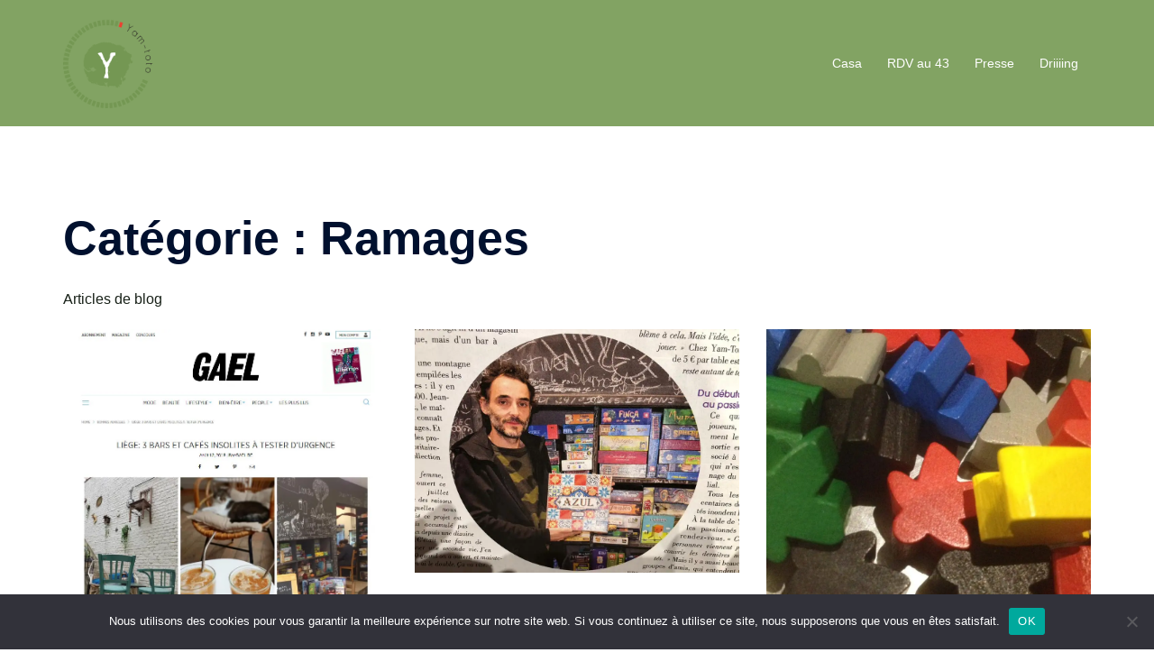

--- FILE ---
content_type: text/html; charset=UTF-8
request_url: https://www.yamtoto.be/category/ramages/
body_size: 19570
content:
<!DOCTYPE html>
<html lang="fr-FR">
<head>
<meta charset="UTF-8">
<meta name="viewport" content="width=device-width, initial-scale=1">
<link rel="profile" href="http://gmpg.org/xfn/11">
<link rel="pingback" href="https://www.yamtoto.be/xmlrpc.php">

<title>Ramages &#8211; Yam-Toto</title>
<meta name='robots' content='max-image-preview:large' />
<link rel='dns-prefetch' href='//secure.gravatar.com' />
<link rel='dns-prefetch' href='//stats.wp.com' />
<link rel='dns-prefetch' href='//v0.wordpress.com' />
<link rel='preconnect' href='//i0.wp.com' />
<link rel='preconnect' href='//c0.wp.com' />
<link rel="alternate" type="application/rss+xml" title="Yam-Toto &raquo; Flux" href="https://www.yamtoto.be/feed/" />
<link rel="alternate" type="application/rss+xml" title="Yam-Toto &raquo; Flux des commentaires" href="https://www.yamtoto.be/comments/feed/" />
<link rel="alternate" type="application/rss+xml" title="Yam-Toto &raquo; Flux de la catégorie Ramages" href="https://www.yamtoto.be/category/ramages/feed/" />
		<!-- This site uses the Google Analytics by ExactMetrics plugin v8.3.2 - Using Analytics tracking - https://www.exactmetrics.com/ -->
		<!-- Note: ExactMetrics is not currently configured on this site. The site owner needs to authenticate with Google Analytics in the ExactMetrics settings panel. -->
					<!-- No tracking code set -->
				<!-- / Google Analytics by ExactMetrics -->
		<style id='wp-img-auto-sizes-contain-inline-css' type='text/css'>
img:is([sizes=auto i],[sizes^="auto," i]){contain-intrinsic-size:3000px 1500px}
/*# sourceURL=wp-img-auto-sizes-contain-inline-css */
</style>
<link rel='stylesheet' id='sydney-bootstrap-css' href='https://www.yamtoto.be/wp-content/themes/sydney/css/bootstrap/bootstrap.min.css?ver=1' type='text/css' media='all' />
<style id='wp-block-library-inline-css' type='text/css'>
:root{--wp-block-synced-color:#7a00df;--wp-block-synced-color--rgb:122,0,223;--wp-bound-block-color:var(--wp-block-synced-color);--wp-editor-canvas-background:#ddd;--wp-admin-theme-color:#007cba;--wp-admin-theme-color--rgb:0,124,186;--wp-admin-theme-color-darker-10:#006ba1;--wp-admin-theme-color-darker-10--rgb:0,107,160.5;--wp-admin-theme-color-darker-20:#005a87;--wp-admin-theme-color-darker-20--rgb:0,90,135;--wp-admin-border-width-focus:2px}@media (min-resolution:192dpi){:root{--wp-admin-border-width-focus:1.5px}}.wp-element-button{cursor:pointer}:root .has-very-light-gray-background-color{background-color:#eee}:root .has-very-dark-gray-background-color{background-color:#313131}:root .has-very-light-gray-color{color:#eee}:root .has-very-dark-gray-color{color:#313131}:root .has-vivid-green-cyan-to-vivid-cyan-blue-gradient-background{background:linear-gradient(135deg,#00d084,#0693e3)}:root .has-purple-crush-gradient-background{background:linear-gradient(135deg,#34e2e4,#4721fb 50%,#ab1dfe)}:root .has-hazy-dawn-gradient-background{background:linear-gradient(135deg,#faaca8,#dad0ec)}:root .has-subdued-olive-gradient-background{background:linear-gradient(135deg,#fafae1,#67a671)}:root .has-atomic-cream-gradient-background{background:linear-gradient(135deg,#fdd79a,#004a59)}:root .has-nightshade-gradient-background{background:linear-gradient(135deg,#330968,#31cdcf)}:root .has-midnight-gradient-background{background:linear-gradient(135deg,#020381,#2874fc)}:root{--wp--preset--font-size--normal:16px;--wp--preset--font-size--huge:42px}.has-regular-font-size{font-size:1em}.has-larger-font-size{font-size:2.625em}.has-normal-font-size{font-size:var(--wp--preset--font-size--normal)}.has-huge-font-size{font-size:var(--wp--preset--font-size--huge)}.has-text-align-center{text-align:center}.has-text-align-left{text-align:left}.has-text-align-right{text-align:right}.has-fit-text{white-space:nowrap!important}#end-resizable-editor-section{display:none}.aligncenter{clear:both}.items-justified-left{justify-content:flex-start}.items-justified-center{justify-content:center}.items-justified-right{justify-content:flex-end}.items-justified-space-between{justify-content:space-between}.screen-reader-text{border:0;clip-path:inset(50%);height:1px;margin:-1px;overflow:hidden;padding:0;position:absolute;width:1px;word-wrap:normal!important}.screen-reader-text:focus{background-color:#ddd;clip-path:none;color:#444;display:block;font-size:1em;height:auto;left:5px;line-height:normal;padding:15px 23px 14px;text-decoration:none;top:5px;width:auto;z-index:100000}html :where(.has-border-color){border-style:solid}html :where([style*=border-top-color]){border-top-style:solid}html :where([style*=border-right-color]){border-right-style:solid}html :where([style*=border-bottom-color]){border-bottom-style:solid}html :where([style*=border-left-color]){border-left-style:solid}html :where([style*=border-width]){border-style:solid}html :where([style*=border-top-width]){border-top-style:solid}html :where([style*=border-right-width]){border-right-style:solid}html :where([style*=border-bottom-width]){border-bottom-style:solid}html :where([style*=border-left-width]){border-left-style:solid}html :where(img[class*=wp-image-]){height:auto;max-width:100%}:where(figure){margin:0 0 1em}html :where(.is-position-sticky){--wp-admin--admin-bar--position-offset:var(--wp-admin--admin-bar--height,0px)}@media screen and (max-width:600px){html :where(.is-position-sticky){--wp-admin--admin-bar--position-offset:0px}}

/*# sourceURL=wp-block-library-inline-css */
</style><style id='global-styles-inline-css' type='text/css'>
:root{--wp--preset--aspect-ratio--square: 1;--wp--preset--aspect-ratio--4-3: 4/3;--wp--preset--aspect-ratio--3-4: 3/4;--wp--preset--aspect-ratio--3-2: 3/2;--wp--preset--aspect-ratio--2-3: 2/3;--wp--preset--aspect-ratio--16-9: 16/9;--wp--preset--aspect-ratio--9-16: 9/16;--wp--preset--color--black: #000000;--wp--preset--color--cyan-bluish-gray: #abb8c3;--wp--preset--color--white: #ffffff;--wp--preset--color--pale-pink: #f78da7;--wp--preset--color--vivid-red: #cf2e2e;--wp--preset--color--luminous-vivid-orange: #ff6900;--wp--preset--color--luminous-vivid-amber: #fcb900;--wp--preset--color--light-green-cyan: #7bdcb5;--wp--preset--color--vivid-green-cyan: #00d084;--wp--preset--color--pale-cyan-blue: #8ed1fc;--wp--preset--color--vivid-cyan-blue: #0693e3;--wp--preset--color--vivid-purple: #9b51e0;--wp--preset--gradient--vivid-cyan-blue-to-vivid-purple: linear-gradient(135deg,rgb(6,147,227) 0%,rgb(155,81,224) 100%);--wp--preset--gradient--light-green-cyan-to-vivid-green-cyan: linear-gradient(135deg,rgb(122,220,180) 0%,rgb(0,208,130) 100%);--wp--preset--gradient--luminous-vivid-amber-to-luminous-vivid-orange: linear-gradient(135deg,rgb(252,185,0) 0%,rgb(255,105,0) 100%);--wp--preset--gradient--luminous-vivid-orange-to-vivid-red: linear-gradient(135deg,rgb(255,105,0) 0%,rgb(207,46,46) 100%);--wp--preset--gradient--very-light-gray-to-cyan-bluish-gray: linear-gradient(135deg,rgb(238,238,238) 0%,rgb(169,184,195) 100%);--wp--preset--gradient--cool-to-warm-spectrum: linear-gradient(135deg,rgb(74,234,220) 0%,rgb(151,120,209) 20%,rgb(207,42,186) 40%,rgb(238,44,130) 60%,rgb(251,105,98) 80%,rgb(254,248,76) 100%);--wp--preset--gradient--blush-light-purple: linear-gradient(135deg,rgb(255,206,236) 0%,rgb(152,150,240) 100%);--wp--preset--gradient--blush-bordeaux: linear-gradient(135deg,rgb(254,205,165) 0%,rgb(254,45,45) 50%,rgb(107,0,62) 100%);--wp--preset--gradient--luminous-dusk: linear-gradient(135deg,rgb(255,203,112) 0%,rgb(199,81,192) 50%,rgb(65,88,208) 100%);--wp--preset--gradient--pale-ocean: linear-gradient(135deg,rgb(255,245,203) 0%,rgb(182,227,212) 50%,rgb(51,167,181) 100%);--wp--preset--gradient--electric-grass: linear-gradient(135deg,rgb(202,248,128) 0%,rgb(113,206,126) 100%);--wp--preset--gradient--midnight: linear-gradient(135deg,rgb(2,3,129) 0%,rgb(40,116,252) 100%);--wp--preset--font-size--small: 13px;--wp--preset--font-size--medium: 20px;--wp--preset--font-size--large: 36px;--wp--preset--font-size--x-large: 42px;--wp--preset--spacing--20: 0.44rem;--wp--preset--spacing--30: 0.67rem;--wp--preset--spacing--40: 1rem;--wp--preset--spacing--50: 1.5rem;--wp--preset--spacing--60: 2.25rem;--wp--preset--spacing--70: 3.38rem;--wp--preset--spacing--80: 5.06rem;--wp--preset--shadow--natural: 6px 6px 9px rgba(0, 0, 0, 0.2);--wp--preset--shadow--deep: 12px 12px 50px rgba(0, 0, 0, 0.4);--wp--preset--shadow--sharp: 6px 6px 0px rgba(0, 0, 0, 0.2);--wp--preset--shadow--outlined: 6px 6px 0px -3px rgb(255, 255, 255), 6px 6px rgb(0, 0, 0);--wp--preset--shadow--crisp: 6px 6px 0px rgb(0, 0, 0);}:root { --wp--style--global--content-size: 740px;--wp--style--global--wide-size: 1140px; }:where(body) { margin: 0; }.wp-site-blocks { padding-top: var(--wp--style--root--padding-top); padding-bottom: var(--wp--style--root--padding-bottom); }.has-global-padding { padding-right: var(--wp--style--root--padding-right); padding-left: var(--wp--style--root--padding-left); }.has-global-padding > .alignfull { margin-right: calc(var(--wp--style--root--padding-right) * -1); margin-left: calc(var(--wp--style--root--padding-left) * -1); }.has-global-padding :where(:not(.alignfull.is-layout-flow) > .has-global-padding:not(.wp-block-block, .alignfull)) { padding-right: 0; padding-left: 0; }.has-global-padding :where(:not(.alignfull.is-layout-flow) > .has-global-padding:not(.wp-block-block, .alignfull)) > .alignfull { margin-left: 0; margin-right: 0; }.wp-site-blocks > .alignleft { float: left; margin-right: 2em; }.wp-site-blocks > .alignright { float: right; margin-left: 2em; }.wp-site-blocks > .aligncenter { justify-content: center; margin-left: auto; margin-right: auto; }:where(.wp-site-blocks) > * { margin-block-start: 24px; margin-block-end: 0; }:where(.wp-site-blocks) > :first-child { margin-block-start: 0; }:where(.wp-site-blocks) > :last-child { margin-block-end: 0; }:root { --wp--style--block-gap: 24px; }:root :where(.is-layout-flow) > :first-child{margin-block-start: 0;}:root :where(.is-layout-flow) > :last-child{margin-block-end: 0;}:root :where(.is-layout-flow) > *{margin-block-start: 24px;margin-block-end: 0;}:root :where(.is-layout-constrained) > :first-child{margin-block-start: 0;}:root :where(.is-layout-constrained) > :last-child{margin-block-end: 0;}:root :where(.is-layout-constrained) > *{margin-block-start: 24px;margin-block-end: 0;}:root :where(.is-layout-flex){gap: 24px;}:root :where(.is-layout-grid){gap: 24px;}.is-layout-flow > .alignleft{float: left;margin-inline-start: 0;margin-inline-end: 2em;}.is-layout-flow > .alignright{float: right;margin-inline-start: 2em;margin-inline-end: 0;}.is-layout-flow > .aligncenter{margin-left: auto !important;margin-right: auto !important;}.is-layout-constrained > .alignleft{float: left;margin-inline-start: 0;margin-inline-end: 2em;}.is-layout-constrained > .alignright{float: right;margin-inline-start: 2em;margin-inline-end: 0;}.is-layout-constrained > .aligncenter{margin-left: auto !important;margin-right: auto !important;}.is-layout-constrained > :where(:not(.alignleft):not(.alignright):not(.alignfull)){max-width: var(--wp--style--global--content-size);margin-left: auto !important;margin-right: auto !important;}.is-layout-constrained > .alignwide{max-width: var(--wp--style--global--wide-size);}body .is-layout-flex{display: flex;}.is-layout-flex{flex-wrap: wrap;align-items: center;}.is-layout-flex > :is(*, div){margin: 0;}body .is-layout-grid{display: grid;}.is-layout-grid > :is(*, div){margin: 0;}body{--wp--style--root--padding-top: 0px;--wp--style--root--padding-right: 0px;--wp--style--root--padding-bottom: 0px;--wp--style--root--padding-left: 0px;}a:where(:not(.wp-element-button)){text-decoration: underline;}:root :where(.wp-element-button, .wp-block-button__link){background-color: #32373c;border-width: 0;color: #fff;font-family: inherit;font-size: inherit;font-style: inherit;font-weight: inherit;letter-spacing: inherit;line-height: inherit;padding-top: calc(0.667em + 2px);padding-right: calc(1.333em + 2px);padding-bottom: calc(0.667em + 2px);padding-left: calc(1.333em + 2px);text-decoration: none;text-transform: inherit;}.has-black-color{color: var(--wp--preset--color--black) !important;}.has-cyan-bluish-gray-color{color: var(--wp--preset--color--cyan-bluish-gray) !important;}.has-white-color{color: var(--wp--preset--color--white) !important;}.has-pale-pink-color{color: var(--wp--preset--color--pale-pink) !important;}.has-vivid-red-color{color: var(--wp--preset--color--vivid-red) !important;}.has-luminous-vivid-orange-color{color: var(--wp--preset--color--luminous-vivid-orange) !important;}.has-luminous-vivid-amber-color{color: var(--wp--preset--color--luminous-vivid-amber) !important;}.has-light-green-cyan-color{color: var(--wp--preset--color--light-green-cyan) !important;}.has-vivid-green-cyan-color{color: var(--wp--preset--color--vivid-green-cyan) !important;}.has-pale-cyan-blue-color{color: var(--wp--preset--color--pale-cyan-blue) !important;}.has-vivid-cyan-blue-color{color: var(--wp--preset--color--vivid-cyan-blue) !important;}.has-vivid-purple-color{color: var(--wp--preset--color--vivid-purple) !important;}.has-black-background-color{background-color: var(--wp--preset--color--black) !important;}.has-cyan-bluish-gray-background-color{background-color: var(--wp--preset--color--cyan-bluish-gray) !important;}.has-white-background-color{background-color: var(--wp--preset--color--white) !important;}.has-pale-pink-background-color{background-color: var(--wp--preset--color--pale-pink) !important;}.has-vivid-red-background-color{background-color: var(--wp--preset--color--vivid-red) !important;}.has-luminous-vivid-orange-background-color{background-color: var(--wp--preset--color--luminous-vivid-orange) !important;}.has-luminous-vivid-amber-background-color{background-color: var(--wp--preset--color--luminous-vivid-amber) !important;}.has-light-green-cyan-background-color{background-color: var(--wp--preset--color--light-green-cyan) !important;}.has-vivid-green-cyan-background-color{background-color: var(--wp--preset--color--vivid-green-cyan) !important;}.has-pale-cyan-blue-background-color{background-color: var(--wp--preset--color--pale-cyan-blue) !important;}.has-vivid-cyan-blue-background-color{background-color: var(--wp--preset--color--vivid-cyan-blue) !important;}.has-vivid-purple-background-color{background-color: var(--wp--preset--color--vivid-purple) !important;}.has-black-border-color{border-color: var(--wp--preset--color--black) !important;}.has-cyan-bluish-gray-border-color{border-color: var(--wp--preset--color--cyan-bluish-gray) !important;}.has-white-border-color{border-color: var(--wp--preset--color--white) !important;}.has-pale-pink-border-color{border-color: var(--wp--preset--color--pale-pink) !important;}.has-vivid-red-border-color{border-color: var(--wp--preset--color--vivid-red) !important;}.has-luminous-vivid-orange-border-color{border-color: var(--wp--preset--color--luminous-vivid-orange) !important;}.has-luminous-vivid-amber-border-color{border-color: var(--wp--preset--color--luminous-vivid-amber) !important;}.has-light-green-cyan-border-color{border-color: var(--wp--preset--color--light-green-cyan) !important;}.has-vivid-green-cyan-border-color{border-color: var(--wp--preset--color--vivid-green-cyan) !important;}.has-pale-cyan-blue-border-color{border-color: var(--wp--preset--color--pale-cyan-blue) !important;}.has-vivid-cyan-blue-border-color{border-color: var(--wp--preset--color--vivid-cyan-blue) !important;}.has-vivid-purple-border-color{border-color: var(--wp--preset--color--vivid-purple) !important;}.has-vivid-cyan-blue-to-vivid-purple-gradient-background{background: var(--wp--preset--gradient--vivid-cyan-blue-to-vivid-purple) !important;}.has-light-green-cyan-to-vivid-green-cyan-gradient-background{background: var(--wp--preset--gradient--light-green-cyan-to-vivid-green-cyan) !important;}.has-luminous-vivid-amber-to-luminous-vivid-orange-gradient-background{background: var(--wp--preset--gradient--luminous-vivid-amber-to-luminous-vivid-orange) !important;}.has-luminous-vivid-orange-to-vivid-red-gradient-background{background: var(--wp--preset--gradient--luminous-vivid-orange-to-vivid-red) !important;}.has-very-light-gray-to-cyan-bluish-gray-gradient-background{background: var(--wp--preset--gradient--very-light-gray-to-cyan-bluish-gray) !important;}.has-cool-to-warm-spectrum-gradient-background{background: var(--wp--preset--gradient--cool-to-warm-spectrum) !important;}.has-blush-light-purple-gradient-background{background: var(--wp--preset--gradient--blush-light-purple) !important;}.has-blush-bordeaux-gradient-background{background: var(--wp--preset--gradient--blush-bordeaux) !important;}.has-luminous-dusk-gradient-background{background: var(--wp--preset--gradient--luminous-dusk) !important;}.has-pale-ocean-gradient-background{background: var(--wp--preset--gradient--pale-ocean) !important;}.has-electric-grass-gradient-background{background: var(--wp--preset--gradient--electric-grass) !important;}.has-midnight-gradient-background{background: var(--wp--preset--gradient--midnight) !important;}.has-small-font-size{font-size: var(--wp--preset--font-size--small) !important;}.has-medium-font-size{font-size: var(--wp--preset--font-size--medium) !important;}.has-large-font-size{font-size: var(--wp--preset--font-size--large) !important;}.has-x-large-font-size{font-size: var(--wp--preset--font-size--x-large) !important;}
/*# sourceURL=global-styles-inline-css */
</style>

<link rel='stylesheet' id='contact-form-7-css' href='https://www.yamtoto.be/wp-content/plugins/contact-form-7/includes/css/styles.css?ver=6.1.4' type='text/css' media='all' />
<link rel='stylesheet' id='cookie-notice-front-css' href='https://www.yamtoto.be/wp-content/plugins/cookie-notice/css/front.min.css?ver=2.5.5' type='text/css' media='all' />
<link rel='stylesheet' id='sow-button-base-css' href='https://www.yamtoto.be/wp-content/plugins/so-widgets-bundle/widgets/button/css/style.css?ver=1.65.1' type='text/css' media='all' />
<link rel='stylesheet' id='sow-button-wire-e8f4ceb9642a-css' href='https://www.yamtoto.be/wp-content/uploads/siteorigin-widgets/sow-button-wire-e8f4ceb9642a.css?ver=6.9' type='text/css' media='all' />
<link rel='stylesheet' id='sydney-siteorigin-css' href='https://www.yamtoto.be/wp-content/themes/sydney/css/components/siteorigin.min.css?ver=20220824' type='text/css' media='all' />
<link rel='stylesheet' id='sydney-font-awesome-css' href='https://www.yamtoto.be/wp-content/themes/sydney/fonts/font-awesome.min.css?ver=6.9' type='text/css' media='all' />
<link rel='stylesheet' id='sydney-style-min-css' href='https://www.yamtoto.be/wp-content/themes/sydney/css/styles.min.css?ver=20240307' type='text/css' media='all' />
<style id='sydney-style-min-inline-css' type='text/css'>
.site-header{background-color:rgba(117,153,83,0.9);}.woocommerce ul.products li.product{text-align:center;}html{scroll-behavior:smooth;}.header-image{background-size:cover;}.header-image{height:300px;}:root{--sydney-global-color-1:#759953;--sydney-global-color-2:#b73d3d;--sydney-global-color-3:#233452;--sydney-global-color-4:#00102E;--sydney-global-color-5:#6d7685;--sydney-global-color-6:#00102E;--sydney-global-color-7:#F4F5F7;--sydney-global-color-8:#dbdbdb;--sydney-global-color-9:#ffffff;}.llms-student-dashboard .llms-button-secondary:hover,.llms-button-action:hover,.read-more-gt,.widget-area .widget_fp_social a,#mainnav ul li a:hover,.sydney_contact_info_widget span,.roll-team .team-content .name,.roll-team .team-item .team-pop .team-social li:hover a,.roll-infomation li.address:before,.roll-infomation li.phone:before,.roll-infomation li.email:before,.roll-testimonials .name,.roll-button.border,.roll-button:hover,.roll-icon-list .icon i,.roll-icon-list .content h3 a:hover,.roll-icon-box.white .content h3 a,.roll-icon-box .icon i,.roll-icon-box .content h3 a:hover,.switcher-container .switcher-icon a:focus,.go-top:hover,.hentry .meta-post a:hover,#mainnav > ul > li > a.active,#mainnav > ul > li > a:hover,button:hover,input[type="button"]:hover,input[type="reset"]:hover,input[type="submit"]:hover,.text-color,.social-menu-widget a,.social-menu-widget a:hover,.archive .team-social li a,a,h1 a,h2 a,h3 a,h4 a,h5 a,h6 a,.classic-alt .meta-post a,.single .hentry .meta-post a,.content-area.modern .hentry .meta-post span:before,.content-area.modern .post-cat{color:var(--sydney-global-color-1)}.llms-student-dashboard .llms-button-secondary,.llms-button-action,.woocommerce #respond input#submit,.woocommerce a.button,.woocommerce button.button,.woocommerce input.button,.project-filter li a.active,.project-filter li a:hover,.preloader .pre-bounce1,.preloader .pre-bounce2,.roll-team .team-item .team-pop,.roll-progress .progress-animate,.roll-socials li a:hover,.roll-project .project-item .project-pop,.roll-project .project-filter li.active,.roll-project .project-filter li:hover,.roll-button.light:hover,.roll-button.border:hover,.roll-button,.roll-icon-box.white .icon,.owl-theme .owl-controls .owl-page.active span,.owl-theme .owl-controls.clickable .owl-page:hover span,.go-top,.bottom .socials li:hover a,.sidebar .widget:before,.blog-pagination ul li.active,.blog-pagination ul li:hover a,.content-area .hentry:after,.text-slider .maintitle:after,.error-wrap #search-submit:hover,#mainnav .sub-menu li:hover > a,#mainnav ul li ul:after,button,input[type="button"],input[type="reset"],input[type="submit"],.panel-grid-cell .widget-title:after,.cart-amount{background-color:var(--sydney-global-color-1)}.llms-student-dashboard .llms-button-secondary,.llms-student-dashboard .llms-button-secondary:hover,.llms-button-action,.llms-button-action:hover,.roll-socials li a:hover,.roll-socials li a,.roll-button.light:hover,.roll-button.border,.roll-button,.roll-icon-list .icon,.roll-icon-box .icon,.owl-theme .owl-controls .owl-page span,.comment .comment-detail,.widget-tags .tag-list a:hover,.blog-pagination ul li,.error-wrap #search-submit:hover,textarea:focus,input[type="text"]:focus,input[type="password"]:focus,input[type="datetime"]:focus,input[type="datetime-local"]:focus,input[type="date"]:focus,input[type="month"]:focus,input[type="time"]:focus,input[type="week"]:focus,input[type="number"]:focus,input[type="email"]:focus,input[type="url"]:focus,input[type="search"]:focus,input[type="tel"]:focus,input[type="color"]:focus,button,input[type="button"],input[type="reset"],input[type="submit"],.archive .team-social li a{border-color:var(--sydney-global-color-1)}.sydney_contact_info_widget span{fill:var(--sydney-global-color-1);}.go-top:hover svg{stroke:var(--sydney-global-color-1);}.site-header.float-header{background-color:rgba(117,153,83,0.9);}@media only screen and (max-width:1024px){.site-header{background-color:#759953;}}#mainnav ul li a,#mainnav ul li::before{color:#ffffff}#mainnav .sub-menu li a{color:#ffffff}#mainnav .sub-menu li a{background:#759953}.text-slider .maintitle,.text-slider .subtitle{color:#ffffff}body{color:#182118}#secondary{background-color:#ffffff}#secondary,#secondary a:not(.wp-block-button__link){color:#6d7685}.btn-menu .sydney-svg-icon{fill:#ffffff}#mainnav ul li a:hover,.main-header #mainnav .menu > li > a:hover{color:#000000}.overlay{background-color:#000000}.page-wrap{padding-top:83px;}.page-wrap{padding-bottom:100px;}.slide-inner{display:none;}.slide-inner.text-slider-stopped{display:block;}@media only screen and (max-width:1025px){.mobile-slide{display:block;}.slide-item{background-image:none !important;}.header-slider{}.slide-item{height:auto !important;}.slide-inner{min-height:initial;}}.go-top.show{border-radius:2px;bottom:10px;}.go-top.position-right{right:20px;}.go-top.position-left{left:20px;}.go-top{background-color:#759953;}.go-top:hover{background-color:;}.go-top{color:;}.go-top svg{stroke:;}.go-top:hover{color:#7b9964;}.go-top:hover svg{stroke:#7b9964;}.go-top .sydney-svg-icon,.go-top .sydney-svg-icon svg{width:16px;height:16px;}.go-top{padding:8px;}@media (min-width:992px){.site-info{font-size:16px;}}@media (min-width:576px) and (max-width:991px){.site-info{font-size:16px;}}@media (max-width:575px){.site-info{font-size:16px;}}.site-info{border-top:0;}.footer-widgets-grid{gap:30px;}@media (min-width:992px){.footer-widgets-grid{padding-top:95px;padding-bottom:95px;}}@media (min-width:576px) and (max-width:991px){.footer-widgets-grid{padding-top:60px;padding-bottom:60px;}}@media (max-width:575px){.footer-widgets-grid{padding-top:60px;padding-bottom:60px;}}@media (min-width:992px){.sidebar-column .widget .widget-title{font-size:22px;}}@media (min-width:576px) and (max-width:991px){.sidebar-column .widget .widget-title{font-size:22px;}}@media (max-width:575px){.sidebar-column .widget .widget-title{font-size:22px;}}@media (min-width:992px){.footer-widgets{font-size:16px;}}@media (min-width:576px) and (max-width:991px){.footer-widgets{font-size:16px;}}@media (max-width:575px){.footer-widgets{font-size:16px;}}.footer-widgets{background-color:;}.sidebar-column .widget .widget-title{color:;}.sidebar-column .widget h1,.sidebar-column .widget h2,.sidebar-column .widget h3,.sidebar-column .widget h4,.sidebar-column .widget h5,.sidebar-column .widget h6{color:;}.sidebar-column .widget{color:;}#sidebar-footer .widget a{color:;}#sidebar-footer .widget a:hover{color:;}.site-footer{background-color:;}.site-info,.site-info a{color:;}.site-info .sydney-svg-icon svg{fill:;}.site-info{padding-top:20px;padding-bottom:20px;}@media (min-width:992px){button,.roll-button,a.button,.wp-block-button__link,input[type="button"],input[type="reset"],input[type="submit"]{padding-top:12px;padding-bottom:12px;}}@media (min-width:576px) and (max-width:991px){button,.roll-button,a.button,.wp-block-button__link,input[type="button"],input[type="reset"],input[type="submit"]{padding-top:12px;padding-bottom:12px;}}@media (max-width:575px){button,.roll-button,a.button,.wp-block-button__link,input[type="button"],input[type="reset"],input[type="submit"]{padding-top:12px;padding-bottom:12px;}}@media (min-width:992px){button,.roll-button,a.button,.wp-block-button__link,input[type="button"],input[type="reset"],input[type="submit"]{padding-left:35px;padding-right:35px;}}@media (min-width:576px) and (max-width:991px){button,.roll-button,a.button,.wp-block-button__link,input[type="button"],input[type="reset"],input[type="submit"]{padding-left:35px;padding-right:35px;}}@media (max-width:575px){button,.roll-button,a.button,.wp-block-button__link,input[type="button"],input[type="reset"],input[type="submit"]{padding-left:35px;padding-right:35px;}}button,.roll-button,a.button,.wp-block-button__link,input[type="button"],input[type="reset"],input[type="submit"]{border-radius:0;}@media (min-width:992px){button,.roll-button,a.button,.wp-block-button__link,input[type="button"],input[type="reset"],input[type="submit"]{font-size:14px;}}@media (min-width:576px) and (max-width:991px){button,.roll-button,a.button,.wp-block-button__link,input[type="button"],input[type="reset"],input[type="submit"]{font-size:14px;}}@media (max-width:575px){button,.roll-button,a.button,.wp-block-button__link,input[type="button"],input[type="reset"],input[type="submit"]{font-size:14px;}}button,.roll-button,a.button,.wp-block-button__link,input[type="button"],input[type="reset"],input[type="submit"]{text-transform:uppercase;}button,.wp-element-button,div.wpforms-container-full .wpforms-form input[type=submit],div.wpforms-container-full .wpforms-form button[type=submit],div.wpforms-container-full .wpforms-form .wpforms-page-button,.roll-button,a.button,.wp-block-button__link,input[type="button"],input[type="reset"],input[type="submit"]{background-color:;}button:hover,.wp-element-button:hover,div.wpforms-container-full .wpforms-form input[type=submit]:hover,div.wpforms-container-full .wpforms-form button[type=submit]:hover,div.wpforms-container-full .wpforms-form .wpforms-page-button:hover,.roll-button:hover,a.button:hover,.wp-block-button__link:hover,input[type="button"]:hover,input[type="reset"]:hover,input[type="submit"]:hover{background-color:;}button,.wp-element-button,div.wpforms-container-full .wpforms-form input[type=submit],div.wpforms-container-full .wpforms-form button[type=submit],div.wpforms-container-full .wpforms-form .wpforms-page-button,.checkout-button.button,a.button,.wp-block-button__link,input[type="button"],input[type="reset"],input[type="submit"]{color:;}button:hover,.wp-element-button:hover,div.wpforms-container-full .wpforms-form input[type=submit]:hover,div.wpforms-container-full .wpforms-form button[type=submit]:hover,div.wpforms-container-full .wpforms-form .wpforms-page-button:hover,.roll-button:hover,a.button:hover,.wp-block-button__link:hover,input[type="button"]:hover,input[type="reset"]:hover,input[type="submit"]:hover{color:;}.is-style-outline .wp-block-button__link,div.wpforms-container-full .wpforms-form input[type=submit],div.wpforms-container-full .wpforms-form button[type=submit],div.wpforms-container-full .wpforms-form .wpforms-page-button,.roll-button,.wp-block-button__link.is-style-outline,button,a.button,.wp-block-button__link,input[type="button"],input[type="reset"],input[type="submit"]{border-color:;}button:hover,div.wpforms-container-full .wpforms-form input[type=submit]:hover,div.wpforms-container-full .wpforms-form button[type=submit]:hover,div.wpforms-container-full .wpforms-form .wpforms-page-button:hover,.roll-button:hover,a.button:hover,.wp-block-button__link:hover,input[type="button"]:hover,input[type="reset"]:hover,input[type="submit"]:hover{border-color:;}.posts-layout .list-image{width:30%;}.posts-layout .list-content{width:70%;}.content-area:not(.layout4):not(.layout6) .posts-layout .entry-thumb{margin:0 0 24px 0;}.layout4 .entry-thumb,.layout6 .entry-thumb{margin:0 24px 0 0;}.layout6 article:nth-of-type(even) .list-image .entry-thumb{margin:0 0 0 24px;}.posts-layout .entry-header{margin-bottom:24px;}.posts-layout .entry-meta.below-excerpt{margin:15px 0 0;}.posts-layout .entry-meta.above-title{margin:0 0 15px;}.single .entry-header .entry-title{color:;}.single .entry-header .entry-meta,.single .entry-header .entry-meta a{color:;}@media (min-width:992px){.single .entry-meta{font-size:12px;}}@media (min-width:576px) and (max-width:991px){.single .entry-meta{font-size:12px;}}@media (max-width:575px){.single .entry-meta{font-size:12px;}}@media (min-width:992px){.single .entry-header .entry-title{font-size:48px;}}@media (min-width:576px) and (max-width:991px){.single .entry-header .entry-title{font-size:32px;}}@media (max-width:575px){.single .entry-header .entry-title{font-size:32px;}}.posts-layout .entry-post{color:#233452;}.posts-layout .entry-title a{color:#00102E;}.posts-layout .author,.posts-layout .entry-meta a{color:#6d7685;}@media (min-width:992px){.posts-layout .entry-post{font-size:16px;}}@media (min-width:576px) and (max-width:991px){.posts-layout .entry-post{font-size:16px;}}@media (max-width:575px){.posts-layout .entry-post{font-size:16px;}}@media (min-width:992px){.posts-layout .entry-meta{font-size:12px;}}@media (min-width:576px) and (max-width:991px){.posts-layout .entry-meta{font-size:12px;}}@media (max-width:575px){.posts-layout .entry-meta{font-size:12px;}}@media (min-width:992px){.posts-layout .entry-title{font-size:32px;}}@media (min-width:576px) and (max-width:991px){.posts-layout .entry-title{font-size:32px;}}@media (max-width:575px){.posts-layout .entry-title{font-size:32px;}}.single .entry-header{margin-bottom:40px;}.single .entry-thumb{margin-bottom:40px;}.single .entry-meta-above{margin-bottom:24px;}.single .entry-meta-below{margin-top:24px;}@media (min-width:992px){.custom-logo-link img{max-width:180px;}}@media (min-width:576px) and (max-width:991px){.custom-logo-link img{max-width:100px;}}@media (max-width:575px){.custom-logo-link img{max-width:100px;}}.main-header,.bottom-header-row{border-bottom:0 solid rgba(255,255,255,0.1);}.header_layout_3,.header_layout_4,.header_layout_5{border-bottom:1px solid rgba(255,255,255,0.1);}.main-header:not(.sticky-active),.header-search-form{background-color:;}.main-header.sticky-active{background-color:;}.main-header .site-title a,.main-header .site-description,.main-header #mainnav .menu > li > a,#mainnav .nav-menu > li > a,.main-header .header-contact a{color:;}.main-header .sydney-svg-icon svg,.main-header .dropdown-symbol .sydney-svg-icon svg{fill:;}.sticky-active .main-header .site-title a,.sticky-active .main-header .site-description,.sticky-active .main-header #mainnav .menu > li > a,.sticky-active .main-header .header-contact a,.sticky-active .main-header .logout-link,.sticky-active .main-header .html-item,.sticky-active .main-header .sydney-login-toggle{color:;}.sticky-active .main-header .sydney-svg-icon svg,.sticky-active .main-header .dropdown-symbol .sydney-svg-icon svg{fill:;}.bottom-header-row{background-color:;}.bottom-header-row,.bottom-header-row .header-contact a,.bottom-header-row #mainnav .menu > li > a{color:;}.bottom-header-row #mainnav .menu > li > a:hover{color:;}.bottom-header-row .header-item svg,.dropdown-symbol .sydney-svg-icon svg{fill:;}.main-header .site-header-inner,.main-header .top-header-row{padding-top:15px;padding-bottom:15px;}.bottom-header-inner{padding-top:15px;padding-bottom:15px;}.bottom-header-row #mainnav ul ul li,.main-header #mainnav ul ul li{background-color:;}.bottom-header-row #mainnav ul ul li a,.bottom-header-row #mainnav ul ul li:hover a,.main-header #mainnav ul ul li:hover a,.main-header #mainnav ul ul li a{color:;}.bottom-header-row #mainnav ul ul li svg,.main-header #mainnav ul ul li svg{fill:;}.header-item .sydney-svg-icon{width:px;height:px;}.header-item .sydney-svg-icon svg{max-height:-2px;}.header-search-form{background-color:;}#mainnav .sub-menu li:hover>a,.main-header #mainnav ul ul li:hover>a{color:;}.main-header-cart .count-number{color:;}.main-header-cart .widget_shopping_cart .widgettitle:after,.main-header-cart .widget_shopping_cart .woocommerce-mini-cart__buttons:before{background-color:rgba(33,33,33,0.9);}.sydney-offcanvas-menu .mainnav ul li,.mobile-header-item.offcanvas-items,.mobile-header-item.offcanvas-items .social-profile{text-align:left;}.sydney-offcanvas-menu #mainnav ul ul a{color:;}.sydney-offcanvas-menu #mainnav > div > ul > li > a{font-size:18px;}.sydney-offcanvas-menu #mainnav ul ul li a{font-size:16px;}.sydney-offcanvas-menu .mainnav a{padding:10px 0;}#masthead-mobile{background-color:;}#masthead-mobile .site-description,#masthead-mobile a:not(.button){color:;}#masthead-mobile svg{fill:;}.mobile-header{padding-top:15px;padding-bottom:15px;}.sydney-offcanvas-menu{background-color:;}.offcanvas-header-custom-text,.sydney-offcanvas-menu,.sydney-offcanvas-menu #mainnav a:not(.button),.sydney-offcanvas-menu a:not(.button){color:#ffffff;}.sydney-offcanvas-menu svg,.sydney-offcanvas-menu .dropdown-symbol .sydney-svg-icon svg{fill:#ffffff;}@media (min-width:992px){.site-logo{max-height:100px;}}@media (min-width:576px) and (max-width:991px){.site-logo{max-height:100px;}}@media (max-width:575px){.site-logo{max-height:100px;}}.site-title a,.site-title a:visited,.main-header .site-title a,.main-header .site-title a:visited{color:}.site-description,.main-header .site-description{color:}@media (min-width:992px){.site-title{font-size:32px;}}@media (min-width:576px) and (max-width:991px){.site-title{font-size:24px;}}@media (max-width:575px){.site-title{font-size:20px;}}@media (min-width:992px){.site-description{font-size:16px;}}@media (min-width:576px) and (max-width:991px){.site-description{font-size:16px;}}@media (max-width:575px){.site-description{font-size:16px;}}h1,h2,h3,h4,h5,h6,.site-title{text-decoration:;text-transform:;font-style:;line-height:1.2;letter-spacing:px;}@media (min-width:992px){h1:not(.site-title){font-size:52px;}}@media (min-width:576px) and (max-width:991px){h1:not(.site-title){font-size:42px;}}@media (max-width:575px){h1:not(.site-title){font-size:32px;}}@media (min-width:992px){h2{font-size:42px;}}@media (min-width:576px) and (max-width:991px){h2{font-size:32px;}}@media (max-width:575px){h2{font-size:24px;}}@media (min-width:992px){h3{font-size:32px;}}@media (min-width:576px) and (max-width:991px){h3{font-size:24px;}}@media (max-width:575px){h3{font-size:20px;}}@media (min-width:992px){h4{font-size:24px;}}@media (min-width:576px) and (max-width:991px){h4{font-size:18px;}}@media (max-width:575px){h4{font-size:16px;}}@media (min-width:992px){h5{font-size:20px;}}@media (min-width:576px) and (max-width:991px){h5{font-size:16px;}}@media (max-width:575px){h5{font-size:16px;}}@media (min-width:992px){h6{font-size:18px;}}@media (min-width:576px) and (max-width:991px){h6{font-size:16px;}}@media (max-width:575px){h6{font-size:16px;}}p,.posts-layout .entry-post{text-decoration:}body,.posts-layout .entry-post{text-transform:;font-style:;line-height:1.68;letter-spacing:px;}@media (min-width:992px){body{font-size:16px;}}@media (min-width:576px) and (max-width:991px){body{font-size:16px;}}@media (max-width:575px){body{font-size:16px;}}@media (min-width:992px){.woocommerce div.product .product-gallery-summary .entry-title{font-size:32px;}}@media (min-width:576px) and (max-width:991px){.woocommerce div.product .product-gallery-summary .entry-title{font-size:32px;}}@media (max-width:575px){.woocommerce div.product .product-gallery-summary .entry-title{font-size:32px;}}@media (min-width:992px){.woocommerce div.product .product-gallery-summary .price .amount{font-size:24px;}}@media (min-width:576px) and (max-width:991px){.woocommerce div.product .product-gallery-summary .price .amount{font-size:24px;}}@media (max-width:575px){.woocommerce div.product .product-gallery-summary .price .amount{font-size:24px;}}.woocommerce ul.products li.product .col-md-7 > *,.woocommerce ul.products li.product .col-md-8 > *,.woocommerce ul.products li.product > *{margin-bottom:12px;}.wc-block-grid__product-onsale,span.onsale{border-radius:0;top:20px!important;left:20px!important;}.wc-block-grid__product-onsale,.products span.onsale{left:auto!important;right:20px;}.wc-block-grid__product-onsale,span.onsale{color:;}.wc-block-grid__product-onsale,span.onsale{background-color:;}ul.wc-block-grid__products li.wc-block-grid__product .wc-block-grid__product-title,ul.wc-block-grid__products li.wc-block-grid__product .woocommerce-loop-product__title,ul.wc-block-grid__products li.product .wc-block-grid__product-title,ul.wc-block-grid__products li.product .woocommerce-loop-product__title,ul.products li.wc-block-grid__product .wc-block-grid__product-title,ul.products li.wc-block-grid__product .woocommerce-loop-product__title,ul.products li.product .wc-block-grid__product-title,ul.products li.product .woocommerce-loop-product__title,ul.products li.product .woocommerce-loop-category__title,.woocommerce-loop-product__title .botiga-wc-loop-product__title{color:;}a.wc-forward:not(.checkout-button){color:;}a.wc-forward:not(.checkout-button):hover{color:;}.woocommerce-pagination li .page-numbers:hover{color:;}.woocommerce-sorting-wrapper{border-color:rgba(33,33,33,0.9);}ul.products li.product-category .woocommerce-loop-category__title{text-align:center;}ul.products li.product-category > a,ul.products li.product-category > a > img{border-radius:0;}.entry-content a:not(.button):not(.elementor-button-link):not(.wp-block-button__link){color:;}.entry-content a:not(.button):not(.elementor-button-link):not(.wp-block-button__link):hover{color:;}h1{color:;}h2{color:;}h3{color:;}h4{color:;}h5{color:;}h6{color:;}div.wpforms-container-full .wpforms-form input[type=date],div.wpforms-container-full .wpforms-form input[type=datetime],div.wpforms-container-full .wpforms-form input[type=datetime-local],div.wpforms-container-full .wpforms-form input[type=email],div.wpforms-container-full .wpforms-form input[type=month],div.wpforms-container-full .wpforms-form input[type=number],div.wpforms-container-full .wpforms-form input[type=password],div.wpforms-container-full .wpforms-form input[type=range],div.wpforms-container-full .wpforms-form input[type=search],div.wpforms-container-full .wpforms-form input[type=tel],div.wpforms-container-full .wpforms-form input[type=text],div.wpforms-container-full .wpforms-form input[type=time],div.wpforms-container-full .wpforms-form input[type=url],div.wpforms-container-full .wpforms-form input[type=week],div.wpforms-container-full .wpforms-form select,div.wpforms-container-full .wpforms-form textarea,input[type="text"],input[type="email"],input[type="url"],input[type="password"],input[type="search"],input[type="number"],input[type="tel"],input[type="range"],input[type="date"],input[type="month"],input[type="week"],input[type="time"],input[type="datetime"],input[type="datetime-local"],input[type="color"],textarea,select,.woocommerce .select2-container .select2-selection--single,.woocommerce-page .select2-container .select2-selection--single,input[type="text"]:focus,input[type="email"]:focus,input[type="url"]:focus,input[type="password"]:focus,input[type="search"]:focus,input[type="number"]:focus,input[type="tel"]:focus,input[type="range"]:focus,input[type="date"]:focus,input[type="month"]:focus,input[type="week"]:focus,input[type="time"]:focus,input[type="datetime"]:focus,input[type="datetime-local"]:focus,input[type="color"]:focus,textarea:focus,select:focus,.woocommerce .select2-container .select2-selection--single:focus,.woocommerce-page .select2-container .select2-selection--single:focus,.select2-container--default .select2-selection--single .select2-selection__rendered,.wp-block-search .wp-block-search__input,.wp-block-search .wp-block-search__input:focus{color:;}div.wpforms-container-full .wpforms-form input[type=date],div.wpforms-container-full .wpforms-form input[type=datetime],div.wpforms-container-full .wpforms-form input[type=datetime-local],div.wpforms-container-full .wpforms-form input[type=email],div.wpforms-container-full .wpforms-form input[type=month],div.wpforms-container-full .wpforms-form input[type=number],div.wpforms-container-full .wpforms-form input[type=password],div.wpforms-container-full .wpforms-form input[type=range],div.wpforms-container-full .wpforms-form input[type=search],div.wpforms-container-full .wpforms-form input[type=tel],div.wpforms-container-full .wpforms-form input[type=text],div.wpforms-container-full .wpforms-form input[type=time],div.wpforms-container-full .wpforms-form input[type=url],div.wpforms-container-full .wpforms-form input[type=week],div.wpforms-container-full .wpforms-form select,div.wpforms-container-full .wpforms-form textarea,input[type="text"],input[type="email"],input[type="url"],input[type="password"],input[type="search"],input[type="number"],input[type="tel"],input[type="range"],input[type="date"],input[type="month"],input[type="week"],input[type="time"],input[type="datetime"],input[type="datetime-local"],input[type="color"],textarea,select,.woocommerce .select2-container .select2-selection--single,.woocommerce-page .select2-container .select2-selection--single,.woocommerce-cart .woocommerce-cart-form .actions .coupon input[type="text"]{background-color:;}div.wpforms-container-full .wpforms-form input[type=date],div.wpforms-container-full .wpforms-form input[type=datetime],div.wpforms-container-full .wpforms-form input[type=datetime-local],div.wpforms-container-full .wpforms-form input[type=email],div.wpforms-container-full .wpforms-form input[type=month],div.wpforms-container-full .wpforms-form input[type=number],div.wpforms-container-full .wpforms-form input[type=password],div.wpforms-container-full .wpforms-form input[type=range],div.wpforms-container-full .wpforms-form input[type=search],div.wpforms-container-full .wpforms-form input[type=tel],div.wpforms-container-full .wpforms-form input[type=text],div.wpforms-container-full .wpforms-form input[type=time],div.wpforms-container-full .wpforms-form input[type=url],div.wpforms-container-full .wpforms-form input[type=week],div.wpforms-container-full .wpforms-form select,div.wpforms-container-full .wpforms-form textarea,input[type="text"],input[type="email"],input[type="url"],input[type="password"],input[type="search"],input[type="number"],input[type="tel"],input[type="range"],input[type="date"],input[type="month"],input[type="week"],input[type="time"],input[type="datetime"],input[type="datetime-local"],input[type="color"],textarea,select,.woocommerce .select2-container .select2-selection--single,.woocommerce-page .select2-container .select2-selection--single,.woocommerce-account fieldset,.woocommerce-account .woocommerce-form-login,.woocommerce-account .woocommerce-form-register,.woocommerce-cart .woocommerce-cart-form .actions .coupon input[type="text"],.wp-block-search .wp-block-search__input{border-color:;}input::placeholder{color:;opacity:1;}input:-ms-input-placeholder{color:;}input::-ms-input-placeholder{color:;}img{border-radius:0;}@media (min-width:992px){.wp-caption-text,figcaption{font-size:16px;}}@media (min-width:576px) and (max-width:991px){.wp-caption-text,figcaption{font-size:16px;}}@media (max-width:575px){.wp-caption-text,figcaption{font-size:16px;}}.wp-caption-text,figcaption{color:;}
/*# sourceURL=sydney-style-min-inline-css */
</style>
<link rel='stylesheet' id='sydney-style-css' href='https://www.yamtoto.be/wp-content/themes/sydney/style.css?ver=20230821' type='text/css' media='all' />
<script type="text/javascript" id="cookie-notice-front-js-before">
/* <![CDATA[ */
var cnArgs = {"ajaxUrl":"https:\/\/www.yamtoto.be\/wp-admin\/admin-ajax.php","nonce":"b3c1cc977a","hideEffect":"fade","position":"bottom","onScroll":true,"onScrollOffset":100,"onClick":true,"cookieName":"cookie_notice_accepted","cookieTime":2592000,"cookieTimeRejected":2592000,"globalCookie":false,"redirection":false,"cache":true,"revokeCookies":false,"revokeCookiesOpt":"automatic"};

//# sourceURL=cookie-notice-front-js-before
/* ]]> */
</script>
<script type="text/javascript" src="https://www.yamtoto.be/wp-content/plugins/cookie-notice/js/front.min.js?ver=2.5.5" id="cookie-notice-front-js"></script>
<script type="text/javascript" src="https://c0.wp.com/c/6.9/wp-includes/js/jquery/jquery.min.js" id="jquery-core-js"></script>
<script type="text/javascript" src="https://c0.wp.com/c/6.9/wp-includes/js/jquery/jquery-migrate.min.js" id="jquery-migrate-js"></script>
<link rel="https://api.w.org/" href="https://www.yamtoto.be/wp-json/" /><link rel="alternate" title="JSON" type="application/json" href="https://www.yamtoto.be/wp-json/wp/v2/categories/13" /><link rel="EditURI" type="application/rsd+xml" title="RSD" href="https://www.yamtoto.be/xmlrpc.php?rsd" />
<meta name="generator" content="WordPress 6.9" />
			<style>
				.sydney-svg-icon {
					display: inline-block;
					width: 16px;
					height: 16px;
					vertical-align: middle;
					line-height: 1;
				}
				.team-item .team-social li .sydney-svg-icon {
					width: 14px;
				}
				.roll-team:not(.style1) .team-item .team-social li .sydney-svg-icon {
					fill: #fff;
				}
				.team-item .team-social li:hover .sydney-svg-icon {
					fill: #000;
				}
				.team_hover_edits .team-social li a .sydney-svg-icon {
					fill: #000;
				}
				.team_hover_edits .team-social li:hover a .sydney-svg-icon {
					fill: #fff;
				}	
				.single-sydney-projects .entry-thumb {
					text-align: left;
				}	

			</style>
			<style>img#wpstats{display:none}</style>
		
<!-- Jetpack Open Graph Tags -->
<meta property="og:type" content="website" />
<meta property="og:title" content="Ramages &#8211; Yam-Toto" />
<meta property="og:url" content="https://www.yamtoto.be/category/ramages/" />
<meta property="og:description" content="Articles de blog" />
<meta property="og:site_name" content="Yam-Toto" />
<meta property="og:image" content="https://i0.wp.com/www.yamtoto.be/wp-content/uploads/2016/08/cropped-LOGO-YAM-TOTO.png?fit=512%2C512&#038;ssl=1" />
<meta property="og:image:width" content="512" />
<meta property="og:image:height" content="512" />
<meta property="og:image:alt" content="" />
<meta property="og:locale" content="fr_FR" />

<!-- End Jetpack Open Graph Tags -->
<link rel="icon" href="https://i0.wp.com/www.yamtoto.be/wp-content/uploads/2016/08/cropped-LOGO-YAM-TOTO.png?fit=32%2C32&#038;ssl=1" sizes="32x32" />
<link rel="icon" href="https://i0.wp.com/www.yamtoto.be/wp-content/uploads/2016/08/cropped-LOGO-YAM-TOTO.png?fit=192%2C192&#038;ssl=1" sizes="192x192" />
<link rel="apple-touch-icon" href="https://i0.wp.com/www.yamtoto.be/wp-content/uploads/2016/08/cropped-LOGO-YAM-TOTO.png?fit=180%2C180&#038;ssl=1" />
<meta name="msapplication-TileImage" content="https://i0.wp.com/www.yamtoto.be/wp-content/uploads/2016/08/cropped-LOGO-YAM-TOTO.png?fit=270%2C270&#038;ssl=1" />
		<style type="text/css" id="wp-custom-css">
			.entry-header {
text-align: center;}

.widget-title {;
    margin-bottom: 10px;}

.panel-grid-cell .widget-title {
    text-align: center;
	margin-bottom: 20px;}		</style>
		<link rel='stylesheet' id='jetpack-swiper-library-css' href='https://c0.wp.com/p/jetpack/15.3.1/_inc/blocks/swiper.css' type='text/css' media='all' />
<link rel='stylesheet' id='jetpack-carousel-css' href='https://c0.wp.com/p/jetpack/15.3.1/modules/carousel/jetpack-carousel.css' type='text/css' media='all' />
</head>

<body class="archive category category-ramages category-13 wp-theme-sydney cookies-not-set group-blog menu-inline no-sidebar" >

<span id="toptarget"></span>

	<div class="preloader">
	    <div class="spinner">
	        <div class="pre-bounce1"></div>
	        <div class="pre-bounce2"></div>
	    </div>
	</div>
	

<div id="page" class="hfeed site">
	<a class="skip-link screen-reader-text" href="#content">Aller au contenu</a>

	<div class="header-clone"></div>	

				<header id="masthead" class="site-header" role="banner" >
				<div class="header-wrap">
					<div class="container">
						<div class="row">
							<div class="col-md-4 col-sm-8 col-xs-12">
																					
								<a href="https://www.yamtoto.be/" title="Yam-Toto"><img width="200" height="200" class="site-logo" src="https://www.yamtoto.be/wp-content/uploads/2016/08/LOGO-YAM-TOTO.png" alt="Yam-Toto"  /></a>
																						</div>
							<div class="col-md-8 col-sm-4 col-xs-12">
								<div class="btn-menu" ><span class="screen-reader-text">Ouvrir/fermer le menu</span><i class="sydney-svg-icon"><svg xmlns="http://www.w3.org/2000/svg" viewBox="0 0 448 512"><path d="M16 132h416c8.837 0 16-7.163 16-16V76c0-8.837-7.163-16-16-16H16C7.163 60 0 67.163 0 76v40c0 8.837 7.163 16 16 16zm0 160h416c8.837 0 16-7.163 16-16v-40c0-8.837-7.163-16-16-16H16c-8.837 0-16 7.163-16 16v40c0 8.837 7.163 16 16 16zm0 160h416c8.837 0 16-7.163 16-16v-40c0-8.837-7.163-16-16-16H16c-8.837 0-16 7.163-16 16v40c0 8.837 7.163 16 16 16z" /></svg></i></div>
								<nav id="mainnav" class="mainnav" role="navigation"  >
									<div class="menu-beta-container"><ul id="menu-beta" class="menu"><li id="menu-item-603" class="menu-item menu-item-type-post_type menu-item-object-page menu-item-home menu-item-603"><a href="https://www.yamtoto.be/">Casa</a></li>
<li id="menu-item-600" class="menu-item menu-item-type-post_type menu-item-object-page menu-item-600"><a href="https://www.yamtoto.be/rdv/">RDV au 43</a></li>
<li id="menu-item-1086" class="menu-item menu-item-type-post_type menu-item-object-page menu-item-1086"><a href="https://www.yamtoto.be/presse-et-photos/">Presse</a></li>
<li id="menu-item-602" class="menu-item menu-item-type-post_type menu-item-object-page menu-item-602"><a href="https://www.yamtoto.be/driiiiing/">Driiiing</a></li>
</ul></div>								</nav><!-- #site-navigation -->
							</div>
						</div>
					</div>
				</div>
			</header><!-- #masthead -->
			
	
	<div class="sydney-hero-area">
				<div class="header-image">
								</div>
		
			</div>

	
	<div id="content" class="page-wrap">
		<div class="content-wrapper container">
			<div class="row">	

	<div id="primary" class="content-area sidebar-right layout5 col-md-12">
		<main id="main" class="post-wrap" role="main">

		
											<header class="page-header">
					<h1 class="archive-title">Catégorie : <span>Ramages</span></h1><div class="taxonomy-description"><p>Articles de blog</p>
</div>				</header><!-- .page-header -->
							
			<div class="posts-layout">
				<div class="row" data-masonry='{ "itemSelector": "article", "horizontalOrder": true }'>
					
						
<article id="post-1317" class="post-1317 post type-post status-publish format-standard has-post-thumbnail hentry category-presse category-ramages post-align-left post-vertical-align-middle col-lg-4 col-md-4">
	<div class="content-inner">
						<div class="entry-thumb">
					<a href="https://www.yamtoto.be/liege-3-bars-et-cafes-insolites-gael-12-aout-2019/" title="Liège: 3 bars et cafés insolites&#8230; (Gaël, 12 août 2019)"><img width="819" height="765" src="https://www.yamtoto.be/wp-content/uploads/2019/08/gael.jpg" class="attachment-large-thumb size-large-thumb wp-post-image" alt="" decoding="async" fetchpriority="high" srcset="https://i0.wp.com/www.yamtoto.be/wp-content/uploads/2019/08/gael.jpg?w=819&amp;ssl=1 819w, https://i0.wp.com/www.yamtoto.be/wp-content/uploads/2019/08/gael.jpg?resize=450%2C420&amp;ssl=1 450w, https://i0.wp.com/www.yamtoto.be/wp-content/uploads/2019/08/gael.jpg?resize=768%2C717&amp;ssl=1 768w, https://i0.wp.com/www.yamtoto.be/wp-content/uploads/2019/08/gael.jpg?resize=230%2C215&amp;ssl=1 230w, https://i0.wp.com/www.yamtoto.be/wp-content/uploads/2019/08/gael.jpg?resize=350%2C327&amp;ssl=1 350w, https://i0.wp.com/www.yamtoto.be/wp-content/uploads/2019/08/gael.jpg?resize=480%2C448&amp;ssl=1 480w" sizes="(max-width: 819px) 100vw, 819px" data-attachment-id="1320" data-permalink="https://www.yamtoto.be/liege-3-bars-et-cafes-insolites-gael-12-aout-2019/gael/" data-orig-file="https://i0.wp.com/www.yamtoto.be/wp-content/uploads/2019/08/gael.jpg?fit=819%2C765&amp;ssl=1" data-orig-size="819,765" data-comments-opened="0" data-image-meta="{&quot;aperture&quot;:&quot;0&quot;,&quot;credit&quot;:&quot;&quot;,&quot;camera&quot;:&quot;&quot;,&quot;caption&quot;:&quot;&quot;,&quot;created_timestamp&quot;:&quot;0&quot;,&quot;copyright&quot;:&quot;&quot;,&quot;focal_length&quot;:&quot;0&quot;,&quot;iso&quot;:&quot;0&quot;,&quot;shutter_speed&quot;:&quot;0&quot;,&quot;title&quot;:&quot;&quot;,&quot;orientation&quot;:&quot;0&quot;}" data-image-title="gael" data-image-description="" data-image-caption="" data-medium-file="https://i0.wp.com/www.yamtoto.be/wp-content/uploads/2019/08/gael.jpg?fit=450%2C420&amp;ssl=1" data-large-file="https://i0.wp.com/www.yamtoto.be/wp-content/uploads/2019/08/gael.jpg?fit=819%2C765&amp;ssl=1" /></a>
				</div>
						<header class="entry-header">
				<h2 class="title-post entry-title" ><a href="https://www.yamtoto.be/liege-3-bars-et-cafes-insolites-gael-12-aout-2019/" rel="bookmark">Liège: 3 bars et cafés insolites&#8230; (Gaël, 12 août 2019)</a></h2>			</header><!-- .entry-header -->
						<div class="entry-post" >
				<p>Belle surprise, dans les pages de Gael. Pour l&rsquo;instant Monsieur Toto est dans la grande nature avec ses amis les arbres. Il reviendra dans son havre de la rue Hors-Château&#8230; (aux environs du 26 août). (&#8230;) Dans une ambiance chaleureuse et bon enfant, il est capable de vous expliquer les règles des plus de 200 jeux de société mis à disposition (&#8230;) Un clic vers l&rsquo;article:  www.gael.be</p>
			</div>
				</div>
</article><!-- #post-## -->

					
						
<article id="post-1280" class="post-1280 post type-post status-publish format-standard has-post-thumbnail hentry category-presse category-ramages post-align-left post-vertical-align-middle col-lg-4 col-md-4">
	<div class="content-inner">
						<div class="entry-thumb">
					<a href="https://www.yamtoto.be/une-tendance-mondiale-lavenir-27-novembre-2018/" title="Une tendance mondiale (L&rsquo;Avenir, 25 novembre 2018)"><img width="960" height="720" src="https://www.yamtoto.be/wp-content/uploads/2018/11/47067701_2220525341496953_2896521116879159296_n.jpg" class="attachment-large-thumb size-large-thumb wp-post-image" alt="" decoding="async" srcset="https://i0.wp.com/www.yamtoto.be/wp-content/uploads/2018/11/47067701_2220525341496953_2896521116879159296_n.jpg?w=960&amp;ssl=1 960w, https://i0.wp.com/www.yamtoto.be/wp-content/uploads/2018/11/47067701_2220525341496953_2896521116879159296_n.jpg?resize=450%2C338&amp;ssl=1 450w, https://i0.wp.com/www.yamtoto.be/wp-content/uploads/2018/11/47067701_2220525341496953_2896521116879159296_n.jpg?resize=768%2C576&amp;ssl=1 768w, https://i0.wp.com/www.yamtoto.be/wp-content/uploads/2018/11/47067701_2220525341496953_2896521116879159296_n.jpg?resize=830%2C623&amp;ssl=1 830w, https://i0.wp.com/www.yamtoto.be/wp-content/uploads/2018/11/47067701_2220525341496953_2896521116879159296_n.jpg?resize=230%2C173&amp;ssl=1 230w, https://i0.wp.com/www.yamtoto.be/wp-content/uploads/2018/11/47067701_2220525341496953_2896521116879159296_n.jpg?resize=350%2C263&amp;ssl=1 350w, https://i0.wp.com/www.yamtoto.be/wp-content/uploads/2018/11/47067701_2220525341496953_2896521116879159296_n.jpg?resize=480%2C360&amp;ssl=1 480w" sizes="(max-width: 960px) 100vw, 960px" data-attachment-id="1283" data-permalink="https://www.yamtoto.be/une-tendance-mondiale-lavenir-27-novembre-2018/47067701_2220525341496953_2896521116879159296_n/" data-orig-file="https://i0.wp.com/www.yamtoto.be/wp-content/uploads/2018/11/47067701_2220525341496953_2896521116879159296_n.jpg?fit=960%2C720&amp;ssl=1" data-orig-size="960,720" data-comments-opened="0" data-image-meta="{&quot;aperture&quot;:&quot;0&quot;,&quot;credit&quot;:&quot;&quot;,&quot;camera&quot;:&quot;&quot;,&quot;caption&quot;:&quot;&quot;,&quot;created_timestamp&quot;:&quot;0&quot;,&quot;copyright&quot;:&quot;&quot;,&quot;focal_length&quot;:&quot;0&quot;,&quot;iso&quot;:&quot;0&quot;,&quot;shutter_speed&quot;:&quot;0&quot;,&quot;title&quot;:&quot;&quot;,&quot;orientation&quot;:&quot;0&quot;}" data-image-title="47067701_2220525341496953_2896521116879159296_n" data-image-description="" data-image-caption="" data-medium-file="https://i0.wp.com/www.yamtoto.be/wp-content/uploads/2018/11/47067701_2220525341496953_2896521116879159296_n.jpg?fit=450%2C338&amp;ssl=1" data-large-file="https://i0.wp.com/www.yamtoto.be/wp-content/uploads/2018/11/47067701_2220525341496953_2896521116879159296_n.jpg?fit=960%2C720&amp;ssl=1" /></a>
				</div>
						<header class="entry-header">
				<h2 class="title-post entry-title" ><a href="https://www.yamtoto.be/une-tendance-mondiale-lavenir-27-novembre-2018/" rel="bookmark">Une tendance mondiale (L&rsquo;Avenir, 25 novembre 2018)</a></h2>			</header><!-- .entry-header -->
						<div class="entry-post" >
				<p>A quelques jours de la Saint-Nicolas, le journal l&rsquo;Avenir parle de nous dans ses pages. Quel plaisir! Le jeu de société est un classique de la Saint-Nicolas. A deux semaines de la venue du patron des écoliers, immersion dans l&rsquo;univers, tendance, des bars à jeux. Céline DEMELENNE &nbsp;</p>
			</div>
				</div>
</article><!-- #post-## -->

					
						
<article id="post-1228" class="post-1228 post type-post status-publish format-standard has-post-thumbnail hentry category-ramages category-rdv43 post-align-left post-vertical-align-middle col-lg-4 col-md-4">
	<div class="content-inner">
						<div class="entry-thumb">
					<a href="https://www.yamtoto.be/yam-toto-lance-les-soirees-people-meet-meeple/" title="Yam-toto lance les soirées&#8230; « People Meet Meeple »"><img width="960" height="960" src="https://www.yamtoto.be/wp-content/uploads/2018/03/People-meet-meeple.jpg" class="attachment-large-thumb size-large-thumb wp-post-image" alt="" decoding="async" srcset="https://i0.wp.com/www.yamtoto.be/wp-content/uploads/2018/03/People-meet-meeple.jpg?w=960&amp;ssl=1 960w, https://i0.wp.com/www.yamtoto.be/wp-content/uploads/2018/03/People-meet-meeple.jpg?resize=200%2C200&amp;ssl=1 200w, https://i0.wp.com/www.yamtoto.be/wp-content/uploads/2018/03/People-meet-meeple.jpg?resize=450%2C450&amp;ssl=1 450w, https://i0.wp.com/www.yamtoto.be/wp-content/uploads/2018/03/People-meet-meeple.jpg?resize=768%2C768&amp;ssl=1 768w, https://i0.wp.com/www.yamtoto.be/wp-content/uploads/2018/03/People-meet-meeple.jpg?resize=830%2C830&amp;ssl=1 830w, https://i0.wp.com/www.yamtoto.be/wp-content/uploads/2018/03/People-meet-meeple.jpg?resize=230%2C230&amp;ssl=1 230w, https://i0.wp.com/www.yamtoto.be/wp-content/uploads/2018/03/People-meet-meeple.jpg?resize=350%2C350&amp;ssl=1 350w, https://i0.wp.com/www.yamtoto.be/wp-content/uploads/2018/03/People-meet-meeple.jpg?resize=480%2C480&amp;ssl=1 480w" sizes="(max-width: 960px) 100vw, 960px" data-attachment-id="1230" data-permalink="https://www.yamtoto.be/yam-toto-lance-les-soirees-people-meet-meeple/people-meet-meeple/" data-orig-file="https://i0.wp.com/www.yamtoto.be/wp-content/uploads/2018/03/People-meet-meeple.jpg?fit=960%2C960&amp;ssl=1" data-orig-size="960,960" data-comments-opened="0" data-image-meta="{&quot;aperture&quot;:&quot;0&quot;,&quot;credit&quot;:&quot;&quot;,&quot;camera&quot;:&quot;&quot;,&quot;caption&quot;:&quot;&quot;,&quot;created_timestamp&quot;:&quot;0&quot;,&quot;copyright&quot;:&quot;&quot;,&quot;focal_length&quot;:&quot;0&quot;,&quot;iso&quot;:&quot;0&quot;,&quot;shutter_speed&quot;:&quot;0&quot;,&quot;title&quot;:&quot;&quot;,&quot;orientation&quot;:&quot;0&quot;}" data-image-title="People Meet Meeple" data-image-description="" data-image-caption="" data-medium-file="https://i0.wp.com/www.yamtoto.be/wp-content/uploads/2018/03/People-meet-meeple.jpg?fit=450%2C450&amp;ssl=1" data-large-file="https://i0.wp.com/www.yamtoto.be/wp-content/uploads/2018/03/People-meet-meeple.jpg?fit=960%2C960&amp;ssl=1" /></a>
				</div>
						<header class="entry-header">
				<h2 class="title-post entry-title" ><a href="https://www.yamtoto.be/yam-toto-lance-les-soirees-people-meet-meeple/" rel="bookmark">Yam-toto lance les soirées&#8230; « People Meet Meeple »</a></h2>			</header><!-- .entry-header -->
						<div class="entry-post" >
				<p>Suite à la demande croissante de joueurs souhaitant rencontrer d&rsquo;autres joueurs, Yam-toto lance les soirées People Meet Meeple. Venez seul ou à plusieurs pour vous retrouver face à de parfaits inconnus autour de jeux proposés et expliqués par le boss en personne, le bien nommé Monsieur Toto. Pour les détails pratiques, les jeux mis à l&rsquo;honneur chaque semaine, etc&#8230; : la page facebook de Yam-toto</p>
			</div>
				</div>
</article><!-- #post-## -->

					
						
<article id="post-1216" class="post-1216 post type-post status-publish format-standard has-post-thumbnail hentry category-presse category-ramages category-rdv43 post-align-left post-vertical-align-middle col-lg-4 col-md-4">
	<div class="content-inner">
						<div class="entry-thumb">
					<a href="https://www.yamtoto.be/la-province-de-liege-va-vous-deboussoler/" title="La Province de Liège va vous déboussoler !"><img width="1398" height="684" src="https://www.yamtoto.be/wp-content/uploads/2018/02/Capture-d’écran-2018-02-27-à-21.59.56.png" class="attachment-large-thumb size-large-thumb wp-post-image" alt="" decoding="async" loading="lazy" srcset="https://i0.wp.com/www.yamtoto.be/wp-content/uploads/2018/02/Capture-d%E2%80%99e%CC%81cran-2018-02-27-a%CC%80-21.59.56.png?w=1398&amp;ssl=1 1398w, https://i0.wp.com/www.yamtoto.be/wp-content/uploads/2018/02/Capture-d%E2%80%99e%CC%81cran-2018-02-27-a%CC%80-21.59.56.png?resize=450%2C220&amp;ssl=1 450w, https://i0.wp.com/www.yamtoto.be/wp-content/uploads/2018/02/Capture-d%E2%80%99e%CC%81cran-2018-02-27-a%CC%80-21.59.56.png?resize=768%2C376&amp;ssl=1 768w, https://i0.wp.com/www.yamtoto.be/wp-content/uploads/2018/02/Capture-d%E2%80%99e%CC%81cran-2018-02-27-a%CC%80-21.59.56.png?resize=1024%2C501&amp;ssl=1 1024w, https://i0.wp.com/www.yamtoto.be/wp-content/uploads/2018/02/Capture-d%E2%80%99e%CC%81cran-2018-02-27-a%CC%80-21.59.56.png?resize=830%2C406&amp;ssl=1 830w, https://i0.wp.com/www.yamtoto.be/wp-content/uploads/2018/02/Capture-d%E2%80%99e%CC%81cran-2018-02-27-a%CC%80-21.59.56.png?resize=230%2C113&amp;ssl=1 230w, https://i0.wp.com/www.yamtoto.be/wp-content/uploads/2018/02/Capture-d%E2%80%99e%CC%81cran-2018-02-27-a%CC%80-21.59.56.png?resize=350%2C171&amp;ssl=1 350w, https://i0.wp.com/www.yamtoto.be/wp-content/uploads/2018/02/Capture-d%E2%80%99e%CC%81cran-2018-02-27-a%CC%80-21.59.56.png?resize=480%2C235&amp;ssl=1 480w" sizes="auto, (max-width: 1398px) 100vw, 1398px" data-attachment-id="1218" data-permalink="https://www.yamtoto.be/la-province-de-liege-va-vous-deboussoler/capture-decran-2018-02-27-a-21-59-56/" data-orig-file="https://i0.wp.com/www.yamtoto.be/wp-content/uploads/2018/02/Capture-d%E2%80%99e%CC%81cran-2018-02-27-a%CC%80-21.59.56.png?fit=1398%2C684&amp;ssl=1" data-orig-size="1398,684" data-comments-opened="0" data-image-meta="{&quot;aperture&quot;:&quot;0&quot;,&quot;credit&quot;:&quot;&quot;,&quot;camera&quot;:&quot;&quot;,&quot;caption&quot;:&quot;&quot;,&quot;created_timestamp&quot;:&quot;0&quot;,&quot;copyright&quot;:&quot;&quot;,&quot;focal_length&quot;:&quot;0&quot;,&quot;iso&quot;:&quot;0&quot;,&quot;shutter_speed&quot;:&quot;0&quot;,&quot;title&quot;:&quot;&quot;,&quot;orientation&quot;:&quot;0&quot;}" data-image-title="Capture d’écran 2018-02-27 à 21.59.56" data-image-description="" data-image-caption="" data-medium-file="https://i0.wp.com/www.yamtoto.be/wp-content/uploads/2018/02/Capture-d%E2%80%99e%CC%81cran-2018-02-27-a%CC%80-21.59.56.png?fit=450%2C220&amp;ssl=1" data-large-file="https://i0.wp.com/www.yamtoto.be/wp-content/uploads/2018/02/Capture-d%E2%80%99e%CC%81cran-2018-02-27-a%CC%80-21.59.56.png?fit=1024%2C501&amp;ssl=1" /></a>
				</div>
						<header class="entry-header">
				<h2 class="title-post entry-title" ><a href="https://www.yamtoto.be/la-province-de-liege-va-vous-deboussoler/" rel="bookmark">La Province de Liège va vous déboussoler !</a></h2>			</header><!-- .entry-header -->
						<div class="entry-post" >
				<p>Yam-toto sur le site : La Province de LIEGE va vous déboussoler rubrique : Activités INSOLITES 😊 https://www.liegetourisme.be/yam-toto.html#media &nbsp; &nbsp;</p>
			</div>
				</div>
</article><!-- #post-## -->

					
						
<article id="post-1193" class="post-1193 post type-post status-publish format-standard has-post-thumbnail hentry category-presse category-ramages category-rdv43 post-align-left post-vertical-align-middle col-lg-4 col-md-4">
	<div class="content-inner">
						<div class="entry-thumb">
					<a href="https://www.yamtoto.be/fragments-de-liege/" title="Fragments de Liège"><img width="2048" height="1152" src="https://www.yamtoto.be/wp-content/uploads/2018/02/Fragments-de-Liège.jpg" class="attachment-large-thumb size-large-thumb wp-post-image" alt="" decoding="async" loading="lazy" srcset="https://i0.wp.com/www.yamtoto.be/wp-content/uploads/2018/02/Fragments-de-Lie%CC%80ge.jpg?w=2048&amp;ssl=1 2048w, https://i0.wp.com/www.yamtoto.be/wp-content/uploads/2018/02/Fragments-de-Lie%CC%80ge.jpg?resize=450%2C253&amp;ssl=1 450w, https://i0.wp.com/www.yamtoto.be/wp-content/uploads/2018/02/Fragments-de-Lie%CC%80ge.jpg?resize=768%2C432&amp;ssl=1 768w, https://i0.wp.com/www.yamtoto.be/wp-content/uploads/2018/02/Fragments-de-Lie%CC%80ge.jpg?resize=1024%2C576&amp;ssl=1 1024w, https://i0.wp.com/www.yamtoto.be/wp-content/uploads/2018/02/Fragments-de-Lie%CC%80ge.jpg?resize=830%2C467&amp;ssl=1 830w, https://i0.wp.com/www.yamtoto.be/wp-content/uploads/2018/02/Fragments-de-Lie%CC%80ge.jpg?resize=230%2C129&amp;ssl=1 230w, https://i0.wp.com/www.yamtoto.be/wp-content/uploads/2018/02/Fragments-de-Lie%CC%80ge.jpg?resize=350%2C197&amp;ssl=1 350w, https://i0.wp.com/www.yamtoto.be/wp-content/uploads/2018/02/Fragments-de-Lie%CC%80ge.jpg?resize=480%2C270&amp;ssl=1 480w" sizes="auto, (max-width: 2048px) 100vw, 2048px" data-attachment-id="1197" data-permalink="https://www.yamtoto.be/fragments-de-liege/fragments-de-liege-3/" data-orig-file="https://i0.wp.com/www.yamtoto.be/wp-content/uploads/2018/02/Fragments-de-Lie%CC%80ge.jpg?fit=2048%2C1152&amp;ssl=1" data-orig-size="2048,1152" data-comments-opened="0" data-image-meta="{&quot;aperture&quot;:&quot;0&quot;,&quot;credit&quot;:&quot;&quot;,&quot;camera&quot;:&quot;&quot;,&quot;caption&quot;:&quot;&quot;,&quot;created_timestamp&quot;:&quot;0&quot;,&quot;copyright&quot;:&quot;&quot;,&quot;focal_length&quot;:&quot;0&quot;,&quot;iso&quot;:&quot;0&quot;,&quot;shutter_speed&quot;:&quot;0&quot;,&quot;title&quot;:&quot;&quot;,&quot;orientation&quot;:&quot;0&quot;}" data-image-title="Fragments de Liège" data-image-description="" data-image-caption="" data-medium-file="https://i0.wp.com/www.yamtoto.be/wp-content/uploads/2018/02/Fragments-de-Lie%CC%80ge.jpg?fit=450%2C253&amp;ssl=1" data-large-file="https://i0.wp.com/www.yamtoto.be/wp-content/uploads/2018/02/Fragments-de-Lie%CC%80ge.jpg?fit=1024%2C576&amp;ssl=1" /></a>
				</div>
						<header class="entry-header">
				<h2 class="title-post entry-title" ><a href="https://www.yamtoto.be/fragments-de-liege/" rel="bookmark">Fragments de Liège</a></h2>			</header><!-- .entry-header -->
						<div class="entry-post" >
				<p>Qu’est-ce qui fait que Liège attire autant les gens ? La réponse est peut-être toute simple. Liège, c’est avant tout les Liégeois : un sens de la fête immodéré, de bonnes tables, des bières à nulle autre pareilles, des artisans, des commerçants… Somme toute, des gens qui, un jour, ont fait le pari de s’investir dans des projets, qui finalement rendent leur ville encore plus attachante. Cet ouvrage se propose de vous guider à travers la ville pour vous faire découvrir ses audaces, ses pépites, et ses secrets souvent bien gardés.</p>
			</div>
				</div>
</article><!-- #post-## -->

					
						
<article id="post-1062" class="post-1062 post type-post status-publish format-standard has-post-thumbnail hentry category-presse category-ramages post-align-left post-vertical-align-middle col-lg-4 col-md-4">
	<div class="content-inner">
						<div class="entry-thumb">
					<a href="https://www.yamtoto.be/au-yam-toto-on-joue-on-boit-local-on-mange-sain-et-on-joue-encore-video-lavenir-net-22-decembre-2016/" title="Au Yam-Toto, on joue, on boit local, on mange sain, et on joue encore&#8230; (L&rsquo;avenir.net, 22 décembre 2016)"><img width="3264" height="2448" src="https://www.yamtoto.be/wp-content/uploads/2017/05/image2.jpg" class="attachment-large-thumb size-large-thumb wp-post-image" alt="" decoding="async" loading="lazy" srcset="https://i0.wp.com/www.yamtoto.be/wp-content/uploads/2017/05/image2.jpg?w=3264&amp;ssl=1 3264w, https://i0.wp.com/www.yamtoto.be/wp-content/uploads/2017/05/image2.jpg?resize=450%2C338&amp;ssl=1 450w, https://i0.wp.com/www.yamtoto.be/wp-content/uploads/2017/05/image2.jpg?resize=768%2C576&amp;ssl=1 768w, https://i0.wp.com/www.yamtoto.be/wp-content/uploads/2017/05/image2.jpg?resize=1024%2C768&amp;ssl=1 1024w, https://i0.wp.com/www.yamtoto.be/wp-content/uploads/2017/05/image2.jpg?resize=830%2C623&amp;ssl=1 830w, https://i0.wp.com/www.yamtoto.be/wp-content/uploads/2017/05/image2.jpg?resize=230%2C173&amp;ssl=1 230w, https://i0.wp.com/www.yamtoto.be/wp-content/uploads/2017/05/image2.jpg?resize=350%2C263&amp;ssl=1 350w, https://i0.wp.com/www.yamtoto.be/wp-content/uploads/2017/05/image2.jpg?resize=480%2C360&amp;ssl=1 480w, https://i0.wp.com/www.yamtoto.be/wp-content/uploads/2017/05/image2.jpg?w=2340&amp;ssl=1 2340w" sizes="auto, (max-width: 3264px) 100vw, 3264px" data-attachment-id="1063" data-permalink="https://www.yamtoto.be/au-yam-toto-on-joue-on-boit-local-on-mange-sain-et-on-joue-encore-video-lavenir-net-22-decembre-2016/image2/" data-orig-file="https://i0.wp.com/www.yamtoto.be/wp-content/uploads/2017/05/image2.jpg?fit=3264%2C2448&amp;ssl=1" data-orig-size="3264,2448" data-comments-opened="0" data-image-meta="{&quot;aperture&quot;:&quot;2.2&quot;,&quot;credit&quot;:&quot;&quot;,&quot;camera&quot;:&quot;iPhone 6&quot;,&quot;caption&quot;:&quot;&quot;,&quot;created_timestamp&quot;:&quot;1483033472&quot;,&quot;copyright&quot;:&quot;&quot;,&quot;focal_length&quot;:&quot;4.15&quot;,&quot;iso&quot;:&quot;320&quot;,&quot;shutter_speed&quot;:&quot;0.058823529411765&quot;,&quot;title&quot;:&quot;&quot;,&quot;orientation&quot;:&quot;1&quot;}" data-image-title="image2" data-image-description="" data-image-caption="" data-medium-file="https://i0.wp.com/www.yamtoto.be/wp-content/uploads/2017/05/image2.jpg?fit=450%2C338&amp;ssl=1" data-large-file="https://i0.wp.com/www.yamtoto.be/wp-content/uploads/2017/05/image2.jpg?fit=1024%2C768&amp;ssl=1" /></a>
				</div>
						<header class="entry-header">
				<h2 class="title-post entry-title" ><a href="https://www.yamtoto.be/au-yam-toto-on-joue-on-boit-local-on-mange-sain-et-on-joue-encore-video-lavenir-net-22-decembre-2016/" rel="bookmark">Au Yam-Toto, on joue, on boit local, on mange sain, et on joue encore&#8230; (L&rsquo;avenir.net, 22 décembre 2016)</a></h2>			</header><!-- .entry-header -->
						<div class="entry-post" >
				<p>Juste avant la fin de l&rsquo;année passée (2016, pour ceux qui l&rsquo;aurait déjà oubliée), le journaliste STEVER est venu nous rendre visite. Comme il avait son smartphone, s&rsquo;en est suivie une vidéo publiée sur le site du journal : « Au Yam-Toto, on joue, on boit local, on mange sain, et on joue encore&#8230; »</p>
			</div>
				</div>
</article><!-- #post-## -->

					
						
<article id="post-1005" class="post-1005 post type-post status-publish format-standard has-post-thumbnail hentry category-jeux category-ramages category-rdv43 post-align-left post-vertical-align-middle col-lg-4 col-md-4">
	<div class="content-inner">
						<div class="entry-thumb">
					<a href="https://www.yamtoto.be/ouais-plein-de-nouveaux-jeux/" title="Ouais, plein de nouveaux jeux !"><img width="528" height="960" src="https://www.yamtoto.be/wp-content/uploads/2017/02/Plein-de-jeux.jpg" class="attachment-large-thumb size-large-thumb wp-post-image" alt="" decoding="async" loading="lazy" srcset="https://i0.wp.com/www.yamtoto.be/wp-content/uploads/2017/02/Plein-de-jeux.jpg?w=528&amp;ssl=1 528w, https://i0.wp.com/www.yamtoto.be/wp-content/uploads/2017/02/Plein-de-jeux.jpg?resize=330%2C600&amp;ssl=1 330w, https://i0.wp.com/www.yamtoto.be/wp-content/uploads/2017/02/Plein-de-jeux.jpg?resize=230%2C418&amp;ssl=1 230w, https://i0.wp.com/www.yamtoto.be/wp-content/uploads/2017/02/Plein-de-jeux.jpg?resize=350%2C636&amp;ssl=1 350w, https://i0.wp.com/www.yamtoto.be/wp-content/uploads/2017/02/Plein-de-jeux.jpg?resize=480%2C873&amp;ssl=1 480w" sizes="auto, (max-width: 528px) 100vw, 528px" data-attachment-id="1006" data-permalink="https://www.yamtoto.be/ouais-plein-de-nouveaux-jeux/plein-de-jeux/" data-orig-file="https://i0.wp.com/www.yamtoto.be/wp-content/uploads/2017/02/Plein-de-jeux.jpg?fit=528%2C960&amp;ssl=1" data-orig-size="528,960" data-comments-opened="0" data-image-meta="{&quot;aperture&quot;:&quot;0&quot;,&quot;credit&quot;:&quot;&quot;,&quot;camera&quot;:&quot;&quot;,&quot;caption&quot;:&quot;&quot;,&quot;created_timestamp&quot;:&quot;0&quot;,&quot;copyright&quot;:&quot;&quot;,&quot;focal_length&quot;:&quot;0&quot;,&quot;iso&quot;:&quot;0&quot;,&quot;shutter_speed&quot;:&quot;0&quot;,&quot;title&quot;:&quot;&quot;,&quot;orientation&quot;:&quot;0&quot;}" data-image-title="Plein de jeux" data-image-description="" data-image-caption="" data-medium-file="https://i0.wp.com/www.yamtoto.be/wp-content/uploads/2017/02/Plein-de-jeux.jpg?fit=330%2C600&amp;ssl=1" data-large-file="https://i0.wp.com/www.yamtoto.be/wp-content/uploads/2017/02/Plein-de-jeux.jpg?fit=528%2C960&amp;ssl=1" /></a>
				</div>
						<header class="entry-header">
				<h2 class="title-post entry-title" ><a href="https://www.yamtoto.be/ouais-plein-de-nouveaux-jeux/" rel="bookmark">Ouais, plein de nouveaux jeux !</a></h2>			</header><!-- .entry-header -->
						<div class="entry-post" >
							</div>
				</div>
</article><!-- #post-## -->

					
						
<article id="post-994" class="post-994 post type-post status-publish format-standard has-post-thumbnail hentry category-projet category-ramages category-rdv43 post-align-left post-vertical-align-middle col-lg-4 col-md-4">
	<div class="content-inner">
						<div class="entry-thumb">
					<a href="https://www.yamtoto.be/yam-toto-est-valeureux/" title="Yam-toto est Valeureux"><img width="1200" height="674" src="https://www.yamtoto.be/wp-content/uploads/2017/01/valbillet.png" class="attachment-large-thumb size-large-thumb wp-post-image" alt="" decoding="async" loading="lazy" srcset="https://i0.wp.com/www.yamtoto.be/wp-content/uploads/2017/01/valbillet.png?w=1200&amp;ssl=1 1200w, https://i0.wp.com/www.yamtoto.be/wp-content/uploads/2017/01/valbillet.png?resize=450%2C253&amp;ssl=1 450w, https://i0.wp.com/www.yamtoto.be/wp-content/uploads/2017/01/valbillet.png?resize=768%2C431&amp;ssl=1 768w, https://i0.wp.com/www.yamtoto.be/wp-content/uploads/2017/01/valbillet.png?resize=1024%2C575&amp;ssl=1 1024w, https://i0.wp.com/www.yamtoto.be/wp-content/uploads/2017/01/valbillet.png?resize=830%2C466&amp;ssl=1 830w, https://i0.wp.com/www.yamtoto.be/wp-content/uploads/2017/01/valbillet.png?resize=230%2C129&amp;ssl=1 230w, https://i0.wp.com/www.yamtoto.be/wp-content/uploads/2017/01/valbillet.png?resize=350%2C197&amp;ssl=1 350w, https://i0.wp.com/www.yamtoto.be/wp-content/uploads/2017/01/valbillet.png?resize=480%2C270&amp;ssl=1 480w" sizes="auto, (max-width: 1200px) 100vw, 1200px" data-attachment-id="993" data-permalink="https://www.yamtoto.be/yam-toto-est-valeureux/valbillet/" data-orig-file="https://i0.wp.com/www.yamtoto.be/wp-content/uploads/2017/01/valbillet.png?fit=1200%2C674&amp;ssl=1" data-orig-size="1200,674" data-comments-opened="1" data-image-meta="{&quot;aperture&quot;:&quot;0&quot;,&quot;credit&quot;:&quot;&quot;,&quot;camera&quot;:&quot;&quot;,&quot;caption&quot;:&quot;&quot;,&quot;created_timestamp&quot;:&quot;0&quot;,&quot;copyright&quot;:&quot;&quot;,&quot;focal_length&quot;:&quot;0&quot;,&quot;iso&quot;:&quot;0&quot;,&quot;shutter_speed&quot;:&quot;0&quot;,&quot;title&quot;:&quot;&quot;,&quot;orientation&quot;:&quot;0&quot;}" data-image-title="valbillet" data-image-description="" data-image-caption="" data-medium-file="https://i0.wp.com/www.yamtoto.be/wp-content/uploads/2017/01/valbillet.png?fit=450%2C253&amp;ssl=1" data-large-file="https://i0.wp.com/www.yamtoto.be/wp-content/uploads/2017/01/valbillet.png?fit=1024%2C575&amp;ssl=1" /></a>
				</div>
						<header class="entry-header">
				<h2 class="title-post entry-title" ><a href="https://www.yamtoto.be/yam-toto-est-valeureux/" rel="bookmark">Yam-toto est Valeureux</a></h2>			</header><!-- .entry-header -->
						<div class="entry-post" >
				<p>Le Valeureux est un Euro liégeois qui est apparu dans les porte-monnaie de la Cité Ardente en 2014 afin de mieux nourrir l&rsquo;économie réelle, locale et éthique et de stimuler la circulation de la richesse créée par les Liégeois dans leur région.</p>
			</div>
				</div>
</article><!-- #post-## -->

					
						
<article id="post-986" class="post-986 post type-post status-publish format-standard has-post-thumbnail hentry category-ramages category-rdv43 post-align-left post-vertical-align-middle col-lg-4 col-md-4">
	<div class="content-inner">
						<div class="entry-thumb">
					<a href="https://www.yamtoto.be/nouveaux-horaires-2017/" title="Nouveaux horaires 2017"><img width="682" height="621" src="https://www.yamtoto.be/wp-content/uploads/2017/01/Capture-d’écran-2017-01-09-à-10.31.48.png" class="attachment-large-thumb size-large-thumb wp-post-image" alt="" decoding="async" loading="lazy" srcset="https://i0.wp.com/www.yamtoto.be/wp-content/uploads/2017/01/Capture-d%E2%80%99e%CC%81cran-2017-01-09-a%CC%80-10.31.48.png?w=682&amp;ssl=1 682w, https://i0.wp.com/www.yamtoto.be/wp-content/uploads/2017/01/Capture-d%E2%80%99e%CC%81cran-2017-01-09-a%CC%80-10.31.48.png?resize=450%2C410&amp;ssl=1 450w, https://i0.wp.com/www.yamtoto.be/wp-content/uploads/2017/01/Capture-d%E2%80%99e%CC%81cran-2017-01-09-a%CC%80-10.31.48.png?resize=230%2C209&amp;ssl=1 230w, https://i0.wp.com/www.yamtoto.be/wp-content/uploads/2017/01/Capture-d%E2%80%99e%CC%81cran-2017-01-09-a%CC%80-10.31.48.png?resize=350%2C319&amp;ssl=1 350w, https://i0.wp.com/www.yamtoto.be/wp-content/uploads/2017/01/Capture-d%E2%80%99e%CC%81cran-2017-01-09-a%CC%80-10.31.48.png?resize=480%2C437&amp;ssl=1 480w" sizes="auto, (max-width: 682px) 100vw, 682px" data-attachment-id="987" data-permalink="https://www.yamtoto.be/nouveaux-horaires-2017/capture-decran-2017-01-09-a-10-31-48/" data-orig-file="https://i0.wp.com/www.yamtoto.be/wp-content/uploads/2017/01/Capture-d%E2%80%99e%CC%81cran-2017-01-09-a%CC%80-10.31.48.png?fit=682%2C621&amp;ssl=1" data-orig-size="682,621" data-comments-opened="1" data-image-meta="{&quot;aperture&quot;:&quot;0&quot;,&quot;credit&quot;:&quot;&quot;,&quot;camera&quot;:&quot;&quot;,&quot;caption&quot;:&quot;&quot;,&quot;created_timestamp&quot;:&quot;0&quot;,&quot;copyright&quot;:&quot;&quot;,&quot;focal_length&quot;:&quot;0&quot;,&quot;iso&quot;:&quot;0&quot;,&quot;shutter_speed&quot;:&quot;0&quot;,&quot;title&quot;:&quot;&quot;,&quot;orientation&quot;:&quot;0&quot;}" data-image-title="Capture d’écran 2017-01-09 à 10.31.48" data-image-description="" data-image-caption="" data-medium-file="https://i0.wp.com/www.yamtoto.be/wp-content/uploads/2017/01/Capture-d%E2%80%99e%CC%81cran-2017-01-09-a%CC%80-10.31.48.png?fit=450%2C410&amp;ssl=1" data-large-file="https://i0.wp.com/www.yamtoto.be/wp-content/uploads/2017/01/Capture-d%E2%80%99e%CC%81cran-2017-01-09-a%CC%80-10.31.48.png?fit=682%2C621&amp;ssl=1" /></a>
				</div>
						<header class="entry-header">
				<h2 class="title-post entry-title" ><a href="https://www.yamtoto.be/nouveaux-horaires-2017/" rel="bookmark">Nouveaux horaires 2017</a></h2>			</header><!-- .entry-header -->
						<div class="entry-post" >
							</div>
				</div>
</article><!-- #post-## -->

					
						
<article id="post-978" class="post-978 post type-post status-publish format-standard has-post-thumbnail hentry category-ramages category-rdv43 post-align-left post-vertical-align-middle col-lg-4 col-md-4">
	<div class="content-inner">
						<div class="entry-thumb">
					<a href="https://www.yamtoto.be/trois-nouveaux-petits-jeux-sur-letagere/" title="Trois nouveaux « petits » jeux sur l&rsquo;étagère"><img width="960" height="720" src="https://www.yamtoto.be/wp-content/uploads/2017/01/15940776_1847565095459648_5670765394384775459_n.jpg" class="attachment-large-thumb size-large-thumb wp-post-image" alt="" decoding="async" loading="lazy" srcset="https://i0.wp.com/www.yamtoto.be/wp-content/uploads/2017/01/15940776_1847565095459648_5670765394384775459_n.jpg?w=960&amp;ssl=1 960w, https://i0.wp.com/www.yamtoto.be/wp-content/uploads/2017/01/15940776_1847565095459648_5670765394384775459_n.jpg?resize=450%2C338&amp;ssl=1 450w, https://i0.wp.com/www.yamtoto.be/wp-content/uploads/2017/01/15940776_1847565095459648_5670765394384775459_n.jpg?resize=768%2C576&amp;ssl=1 768w, https://i0.wp.com/www.yamtoto.be/wp-content/uploads/2017/01/15940776_1847565095459648_5670765394384775459_n.jpg?resize=830%2C623&amp;ssl=1 830w, https://i0.wp.com/www.yamtoto.be/wp-content/uploads/2017/01/15940776_1847565095459648_5670765394384775459_n.jpg?resize=230%2C173&amp;ssl=1 230w, https://i0.wp.com/www.yamtoto.be/wp-content/uploads/2017/01/15940776_1847565095459648_5670765394384775459_n.jpg?resize=350%2C263&amp;ssl=1 350w, https://i0.wp.com/www.yamtoto.be/wp-content/uploads/2017/01/15940776_1847565095459648_5670765394384775459_n.jpg?resize=480%2C360&amp;ssl=1 480w" sizes="auto, (max-width: 960px) 100vw, 960px" data-attachment-id="980" data-permalink="https://www.yamtoto.be/trois-nouveaux-petits-jeux-sur-letagere/15940776_1847565095459648_5670765394384775459_n/" data-orig-file="https://i0.wp.com/www.yamtoto.be/wp-content/uploads/2017/01/15940776_1847565095459648_5670765394384775459_n.jpg?fit=960%2C720&amp;ssl=1" data-orig-size="960,720" data-comments-opened="1" data-image-meta="{&quot;aperture&quot;:&quot;0&quot;,&quot;credit&quot;:&quot;&quot;,&quot;camera&quot;:&quot;&quot;,&quot;caption&quot;:&quot;&quot;,&quot;created_timestamp&quot;:&quot;0&quot;,&quot;copyright&quot;:&quot;&quot;,&quot;focal_length&quot;:&quot;0&quot;,&quot;iso&quot;:&quot;0&quot;,&quot;shutter_speed&quot;:&quot;0&quot;,&quot;title&quot;:&quot;&quot;,&quot;orientation&quot;:&quot;0&quot;}" data-image-title="15940776_1847565095459648_5670765394384775459_n" data-image-description="" data-image-caption="" data-medium-file="https://i0.wp.com/www.yamtoto.be/wp-content/uploads/2017/01/15940776_1847565095459648_5670765394384775459_n.jpg?fit=450%2C338&amp;ssl=1" data-large-file="https://i0.wp.com/www.yamtoto.be/wp-content/uploads/2017/01/15940776_1847565095459648_5670765394384775459_n.jpg?fit=960%2C720&amp;ssl=1" /></a>
				</div>
						<header class="entry-header">
				<h2 class="title-post entry-title" ><a href="https://www.yamtoto.be/trois-nouveaux-petits-jeux-sur-letagere/" rel="bookmark">Trois nouveaux « petits » jeux sur l&rsquo;étagère</a></h2>			</header><!-- .entry-header -->
						<div class="entry-post" >
				<p>Trois nouveaux petits jeux viennent agrandir la collection de Yam-toto pour bien commencer l&rsquo;année. Pour les plus passionnés d&rsquo;entre vous, Les dames de Troyes rejoignent aussi notre étagère.</p>
			</div>
				</div>
</article><!-- #post-## -->

									</div>
			</div>
			
			
	<nav class="navigation pagination" aria-label="Pagination des publications">
		<h2 class="screen-reader-text">Pagination des publications</h2>
		<div class="nav-links"><span aria-current="page" class="page-numbers current">1</span>
<a class="page-numbers" href="https://www.yamtoto.be/category/ramages/page/2/">2</a>
<a class="page-numbers" href="https://www.yamtoto.be/category/ramages/page/3/">3</a>
<a class="next page-numbers" href="https://www.yamtoto.be/category/ramages/page/2/">&gt;</a></div>
	</nav>	

		
		</main><!-- #main -->
	</div><!-- #primary -->
	

			</div>
		</div>
	</div><!-- #content -->

	
		
		
	<footer id="colophon" class="site-footer">
		<div class="container">
			<div class="site-info">
				<div class="row">
					<div class="col-md-6">
						<div class="sydney-credits">&copy; 2025 Yam-Toto.  <a href="https://www.oliverstreet.be" target="_blank"><u>Création de sites Internet : OliverStreet</u></a>.</div>					</div>
					<div class="col-md-6">
						<div class="social-profile"><a target="_blank" href="https://www.instagram.com/yam_toto/" aria-label="instagram link, opens in a new tab"><i class="sydney-svg-icon"><svg xmlns="http://www.w3.org/2000/svg" viewBox="0 0 448 512"><path d="M224.1 141c-63.6 0-114.9 51.3-114.9 114.9s51.3 114.9 114.9 114.9S339 319.5 339 255.9 287.7 141 224.1 141zm0 189.6c-41.1 0-74.7-33.5-74.7-74.7s33.5-74.7 74.7-74.7 74.7 33.5 74.7 74.7-33.6 74.7-74.7 74.7zm146.4-194.3c0 14.9-12 26.8-26.8 26.8-14.9 0-26.8-12-26.8-26.8s12-26.8 26.8-26.8 26.8 12 26.8 26.8zm76.1 27.2c-1.7-35.9-9.9-67.7-36.2-93.9-26.2-26.2-58-34.4-93.9-36.2-37-2.1-147.9-2.1-184.9 0-35.8 1.7-67.6 9.9-93.9 36.1s-34.4 58-36.2 93.9c-2.1 37-2.1 147.9 0 184.9 1.7 35.9 9.9 67.7 36.2 93.9s58 34.4 93.9 36.2c37 2.1 147.9 2.1 184.9 0 35.9-1.7 67.7-9.9 93.9-36.2 26.2-26.2 34.4-58 36.2-93.9 2.1-37 2.1-147.8 0-184.8zM398.8 388c-7.8 19.6-22.9 34.7-42.6 42.6-29.5 11.7-99.5 9-132.1 9s-102.7 2.6-132.1-9c-19.6-7.8-34.7-22.9-42.6-42.6-11.7-29.5-9-99.5-9-132.1s-2.6-102.7 9-132.1c7.8-19.6 22.9-34.7 42.6-42.6 29.5-11.7 99.5-9 132.1-9s102.7-2.6 132.1 9c19.6 7.8 34.7 22.9 42.6 42.6 11.7 29.5 9 99.5 9 132.1s2.7 102.7-9 132.1z" /></svg></i></a><a target="_blank" href="https://www.facebook.com/yamtoto" aria-label="facebook link, opens in a new tab"><i class="sydney-svg-icon"><svg xmlns="http://www.w3.org/2000/svg" viewBox="0 0 512 512"><path d="M504 256C504 119 393 8 256 8S8 119 8 256c0 123.78 90.69 226.38 209.25 245V327.69h-63V256h63v-54.64c0-62.15 37-96.48 93.67-96.48 27.14 0 55.52 4.84 55.52 4.84v61h-31.28c-30.8 0-40.41 19.12-40.41 38.73V256h68.78l-11 71.69h-57.78V501C413.31 482.38 504 379.78 504 256z" /></svg></i></a></div>					</div>					
				</div>
			</div>
		</div><!-- .site-info -->
	</footer><!-- #colophon -->

	
	
</div><!-- #page -->

<a on="tap:toptarget.scrollTo(duration=200)" class="go-top visibility-all position-right"><i class="sydney-svg-icon"><svg viewBox="0 0 24 24" fill="none" xmlns="http://www.w3.org/2000/svg"><path d="M5 15l7-7 7 7" stroke-width="3" stroke-linejoin="round" /></svg></i></a><script type="speculationrules">
{"prefetch":[{"source":"document","where":{"and":[{"href_matches":"/*"},{"not":{"href_matches":["/wp-*.php","/wp-admin/*","/wp-content/uploads/*","/wp-content/*","/wp-content/plugins/*","/wp-content/themes/sydney/*","/*\\?(.+)"]}},{"not":{"selector_matches":"a[rel~=\"nofollow\"]"}},{"not":{"selector_matches":".no-prefetch, .no-prefetch a"}}]},"eagerness":"conservative"}]}
</script>
		<div id="jp-carousel-loading-overlay">
			<div id="jp-carousel-loading-wrapper">
				<span id="jp-carousel-library-loading">&nbsp;</span>
			</div>
		</div>
		<div class="jp-carousel-overlay" style="display: none;">

		<div class="jp-carousel-container">
			<!-- The Carousel Swiper -->
			<div
				class="jp-carousel-wrap swiper jp-carousel-swiper-container jp-carousel-transitions"
				itemscope
				itemtype="https://schema.org/ImageGallery">
				<div class="jp-carousel swiper-wrapper"></div>
				<div class="jp-swiper-button-prev swiper-button-prev">
					<svg width="25" height="24" viewBox="0 0 25 24" fill="none" xmlns="http://www.w3.org/2000/svg">
						<mask id="maskPrev" mask-type="alpha" maskUnits="userSpaceOnUse" x="8" y="6" width="9" height="12">
							<path d="M16.2072 16.59L11.6496 12L16.2072 7.41L14.8041 6L8.8335 12L14.8041 18L16.2072 16.59Z" fill="white"/>
						</mask>
						<g mask="url(#maskPrev)">
							<rect x="0.579102" width="23.8823" height="24" fill="#FFFFFF"/>
						</g>
					</svg>
				</div>
				<div class="jp-swiper-button-next swiper-button-next">
					<svg width="25" height="24" viewBox="0 0 25 24" fill="none" xmlns="http://www.w3.org/2000/svg">
						<mask id="maskNext" mask-type="alpha" maskUnits="userSpaceOnUse" x="8" y="6" width="8" height="12">
							<path d="M8.59814 16.59L13.1557 12L8.59814 7.41L10.0012 6L15.9718 12L10.0012 18L8.59814 16.59Z" fill="white"/>
						</mask>
						<g mask="url(#maskNext)">
							<rect x="0.34375" width="23.8822" height="24" fill="#FFFFFF"/>
						</g>
					</svg>
				</div>
			</div>
			<!-- The main close buton -->
			<div class="jp-carousel-close-hint">
				<svg width="25" height="24" viewBox="0 0 25 24" fill="none" xmlns="http://www.w3.org/2000/svg">
					<mask id="maskClose" mask-type="alpha" maskUnits="userSpaceOnUse" x="5" y="5" width="15" height="14">
						<path d="M19.3166 6.41L17.9135 5L12.3509 10.59L6.78834 5L5.38525 6.41L10.9478 12L5.38525 17.59L6.78834 19L12.3509 13.41L17.9135 19L19.3166 17.59L13.754 12L19.3166 6.41Z" fill="white"/>
					</mask>
					<g mask="url(#maskClose)">
						<rect x="0.409668" width="23.8823" height="24" fill="#FFFFFF"/>
					</g>
				</svg>
			</div>
			<!-- Image info, comments and meta -->
			<div class="jp-carousel-info">
				<div class="jp-carousel-info-footer">
					<div class="jp-carousel-pagination-container">
						<div class="jp-swiper-pagination swiper-pagination"></div>
						<div class="jp-carousel-pagination"></div>
					</div>
					<div class="jp-carousel-photo-title-container">
						<h2 class="jp-carousel-photo-caption"></h2>
					</div>
					<div class="jp-carousel-photo-icons-container">
						<a href="#" class="jp-carousel-icon-btn jp-carousel-icon-info" aria-label="Activer la visibilité des métadonnées sur les photos">
							<span class="jp-carousel-icon">
								<svg width="25" height="24" viewBox="0 0 25 24" fill="none" xmlns="http://www.w3.org/2000/svg">
									<mask id="maskInfo" mask-type="alpha" maskUnits="userSpaceOnUse" x="2" y="2" width="21" height="20">
										<path fill-rule="evenodd" clip-rule="evenodd" d="M12.7537 2C7.26076 2 2.80273 6.48 2.80273 12C2.80273 17.52 7.26076 22 12.7537 22C18.2466 22 22.7046 17.52 22.7046 12C22.7046 6.48 18.2466 2 12.7537 2ZM11.7586 7V9H13.7488V7H11.7586ZM11.7586 11V17H13.7488V11H11.7586ZM4.79292 12C4.79292 16.41 8.36531 20 12.7537 20C17.142 20 20.7144 16.41 20.7144 12C20.7144 7.59 17.142 4 12.7537 4C8.36531 4 4.79292 7.59 4.79292 12Z" fill="white"/>
									</mask>
									<g mask="url(#maskInfo)">
										<rect x="0.8125" width="23.8823" height="24" fill="#FFFFFF"/>
									</g>
								</svg>
							</span>
						</a>
												<a href="#" class="jp-carousel-icon-btn jp-carousel-icon-comments" aria-label="Activer la visibilité des commentaires sur les photos">
							<span class="jp-carousel-icon">
								<svg width="25" height="24" viewBox="0 0 25 24" fill="none" xmlns="http://www.w3.org/2000/svg">
									<mask id="maskComments" mask-type="alpha" maskUnits="userSpaceOnUse" x="2" y="2" width="21" height="20">
										<path fill-rule="evenodd" clip-rule="evenodd" d="M4.3271 2H20.2486C21.3432 2 22.2388 2.9 22.2388 4V16C22.2388 17.1 21.3432 18 20.2486 18H6.31729L2.33691 22V4C2.33691 2.9 3.2325 2 4.3271 2ZM6.31729 16H20.2486V4H4.3271V18L6.31729 16Z" fill="white"/>
									</mask>
									<g mask="url(#maskComments)">
										<rect x="0.34668" width="23.8823" height="24" fill="#FFFFFF"/>
									</g>
								</svg>

								<span class="jp-carousel-has-comments-indicator" aria-label="Cette image comporte des commentaires."></span>
							</span>
						</a>
											</div>
				</div>
				<div class="jp-carousel-info-extra">
					<div class="jp-carousel-info-content-wrapper">
						<div class="jp-carousel-photo-title-container">
							<h2 class="jp-carousel-photo-title"></h2>
						</div>
						<div class="jp-carousel-comments-wrapper">
															<div id="jp-carousel-comments-loading">
									<span>Chargement des commentaires&hellip;</span>
								</div>
								<div class="jp-carousel-comments"></div>
								<div id="jp-carousel-comment-form-container">
									<span id="jp-carousel-comment-form-spinner">&nbsp;</span>
									<div id="jp-carousel-comment-post-results"></div>
																														<div id="jp-carousel-comment-form-commenting-as">
												<p id="jp-carousel-commenting-as">
													Vous devez être <a href="#" class="jp-carousel-comment-login">connecté</a> pour poster un commentaire.												</p>
											</div>
																											</div>
													</div>
						<div class="jp-carousel-image-meta">
							<div class="jp-carousel-title-and-caption">
								<div class="jp-carousel-photo-info">
									<h3 class="jp-carousel-caption" itemprop="caption description"></h3>
								</div>

								<div class="jp-carousel-photo-description"></div>
							</div>
							<ul class="jp-carousel-image-exif" style="display: none;"></ul>
							<a class="jp-carousel-image-download" href="#" target="_blank" style="display: none;">
								<svg width="25" height="24" viewBox="0 0 25 24" fill="none" xmlns="http://www.w3.org/2000/svg">
									<mask id="mask0" mask-type="alpha" maskUnits="userSpaceOnUse" x="3" y="3" width="19" height="18">
										<path fill-rule="evenodd" clip-rule="evenodd" d="M5.84615 5V19H19.7775V12H21.7677V19C21.7677 20.1 20.8721 21 19.7775 21H5.84615C4.74159 21 3.85596 20.1 3.85596 19V5C3.85596 3.9 4.74159 3 5.84615 3H12.8118V5H5.84615ZM14.802 5V3H21.7677V10H19.7775V6.41L9.99569 16.24L8.59261 14.83L18.3744 5H14.802Z" fill="white"/>
									</mask>
									<g mask="url(#mask0)">
										<rect x="0.870605" width="23.8823" height="24" fill="#FFFFFF"/>
									</g>
								</svg>
								<span class="jp-carousel-download-text"></span>
							</a>
							<div class="jp-carousel-image-map" style="display: none;"></div>
						</div>
					</div>
				</div>
			</div>
		</div>

		</div>
			<script>
	/(trident|msie)/i.test(navigator.userAgent)&&document.getElementById&&window.addEventListener&&window.addEventListener("hashchange",function(){var t,e=location.hash.substring(1);/^[A-z0-9_-]+$/.test(e)&&(t=document.getElementById(e))&&(/^(?:a|select|input|button|textarea)$/i.test(t.tagName)||(t.tabIndex=-1),t.focus())},!1);
	</script>
	<script type="text/javascript" src="https://c0.wp.com/c/6.9/wp-includes/js/dist/hooks.min.js" id="wp-hooks-js"></script>
<script type="text/javascript" src="https://c0.wp.com/c/6.9/wp-includes/js/dist/i18n.min.js" id="wp-i18n-js"></script>
<script type="text/javascript" id="wp-i18n-js-after">
/* <![CDATA[ */
wp.i18n.setLocaleData( { 'text direction\u0004ltr': [ 'ltr' ] } );
//# sourceURL=wp-i18n-js-after
/* ]]> */
</script>
<script type="text/javascript" src="https://www.yamtoto.be/wp-content/plugins/contact-form-7/includes/swv/js/index.js?ver=6.1.4" id="swv-js"></script>
<script type="text/javascript" id="contact-form-7-js-translations">
/* <![CDATA[ */
( function( domain, translations ) {
	var localeData = translations.locale_data[ domain ] || translations.locale_data.messages;
	localeData[""].domain = domain;
	wp.i18n.setLocaleData( localeData, domain );
} )( "contact-form-7", {"translation-revision-date":"2025-02-06 12:02:14+0000","generator":"GlotPress\/4.0.1","domain":"messages","locale_data":{"messages":{"":{"domain":"messages","plural-forms":"nplurals=2; plural=n > 1;","lang":"fr"},"This contact form is placed in the wrong place.":["Ce formulaire de contact est plac\u00e9 dans un mauvais endroit."],"Error:":["Erreur\u00a0:"]}},"comment":{"reference":"includes\/js\/index.js"}} );
//# sourceURL=contact-form-7-js-translations
/* ]]> */
</script>
<script type="text/javascript" id="contact-form-7-js-before">
/* <![CDATA[ */
var wpcf7 = {
    "api": {
        "root": "https:\/\/www.yamtoto.be\/wp-json\/",
        "namespace": "contact-form-7\/v1"
    },
    "cached": 1
};
//# sourceURL=contact-form-7-js-before
/* ]]> */
</script>
<script type="text/javascript" src="https://www.yamtoto.be/wp-content/plugins/contact-form-7/includes/js/index.js?ver=6.1.4" id="contact-form-7-js"></script>
<script type="text/javascript" src="https://www.yamtoto.be/wp-content/themes/sydney/js/functions.min.js?ver=20240822" id="sydney-functions-js"></script>
<script type="text/javascript" src="https://www.yamtoto.be/wp-content/themes/sydney/js/scripts.js?ver=6.9" id="sydney-scripts-js"></script>
<script type="text/javascript" src="https://www.yamtoto.be/wp-content/themes/sydney/js/so-legacy.js?ver=6.9" id="sydney-so-legacy-scripts-js"></script>
<script type="text/javascript" src="https://www.yamtoto.be/wp-content/themes/sydney/js/so-legacy-main.min.js?ver=6.9" id="sydney-so-legacy-main-js"></script>
<script type="text/javascript" src="https://c0.wp.com/c/6.9/wp-includes/js/imagesloaded.min.js" id="imagesloaded-js"></script>
<script type="text/javascript" src="https://c0.wp.com/c/6.9/wp-includes/js/masonry.min.js" id="masonry-js"></script>
<script type="text/javascript" src="https://c0.wp.com/c/6.9/wp-includes/js/jquery/jquery.masonry.min.js" id="jquery-masonry-js"></script>
<script type="text/javascript" id="jetpack-stats-js-before">
/* <![CDATA[ */
_stq = window._stq || [];
_stq.push([ "view", JSON.parse("{\"v\":\"ext\",\"blog\":\"124542808\",\"post\":\"0\",\"tz\":\"1\",\"srv\":\"www.yamtoto.be\",\"arch_cat\":\"ramages\",\"arch_results\":\"10\",\"j\":\"1:15.3.1\"}") ]);
_stq.push([ "clickTrackerInit", "124542808", "0" ]);
//# sourceURL=jetpack-stats-js-before
/* ]]> */
</script>
<script type="text/javascript" src="https://stats.wp.com/e-202550.js" id="jetpack-stats-js" defer="defer" data-wp-strategy="defer"></script>
<script type="text/javascript" id="jetpack-carousel-js-extra">
/* <![CDATA[ */
var jetpackSwiperLibraryPath = {"url":"https://www.yamtoto.be/wp-content/plugins/jetpack/_inc/blocks/swiper.js"};
var jetpackCarouselStrings = {"widths":[370,700,1000,1200,1400,2000],"is_logged_in":"","lang":"fr","ajaxurl":"https://www.yamtoto.be/wp-admin/admin-ajax.php","nonce":"9876349e54","display_exif":"1","display_comments":"1","single_image_gallery":"1","single_image_gallery_media_file":"","background_color":"black","comment":"Commentaire","post_comment":"Laisser un commentaire","write_comment":"\u00c9crire un commentaire...","loading_comments":"Chargement des commentaires\u2026","image_label":"Ouvrez l\u2019image en plein \u00e9cran.","download_original":"Afficher dans sa taille r\u00e9elle \u003Cspan class=\"photo-size\"\u003E{0}\u003Cspan class=\"photo-size-times\"\u003E\u00d7\u003C/span\u003E{1}\u003C/span\u003E.","no_comment_text":"Veuillez ajouter du contenu \u00e0 votre commentaire.","no_comment_email":"Merci de renseigner une adresse e-mail.","no_comment_author":"Merci de renseigner votre nom.","comment_post_error":"Une erreur s\u2019est produite \u00e0 la publication de votre commentaire. Veuillez nous en excuser, et r\u00e9essayer dans quelques instants.","comment_approved":"Votre commentaire a \u00e9t\u00e9 approuv\u00e9.","comment_unapproved":"Votre commentaire est en attente de validation.","camera":"Appareil photo","aperture":"Ouverture","shutter_speed":"Vitesse d\u2019obturation","focal_length":"Focale","copyright":"Copyright","comment_registration":"1","require_name_email":"1","login_url":"https://www.yamtoto.be/wp-login.php?redirect_to=https%3A%2F%2Fwww.yamtoto.be%2Fliege-3-bars-et-cafes-insolites-gael-12-aout-2019%2F","blog_id":"1","meta_data":["camera","aperture","shutter_speed","focal_length","copyright"]};
//# sourceURL=jetpack-carousel-js-extra
/* ]]> */
</script>
<script type="text/javascript" src="https://c0.wp.com/p/jetpack/15.3.1/_inc/build/carousel/jetpack-carousel.min.js" id="jetpack-carousel-js"></script>

		<!-- Cookie Notice plugin v2.5.5 by Hu-manity.co https://hu-manity.co/ -->
		<div id="cookie-notice" role="dialog" class="cookie-notice-hidden cookie-revoke-hidden cn-position-bottom" aria-label="Cookie Notice" style="background-color: rgba(50,50,58,1);"><div class="cookie-notice-container" style="color: #fff"><span id="cn-notice-text" class="cn-text-container">Nous utilisons des cookies pour vous garantir la meilleure expérience sur notre site web. Si vous continuez à utiliser ce site, nous supposerons que vous en êtes satisfait.</span><span id="cn-notice-buttons" class="cn-buttons-container"><a href="#" id="cn-accept-cookie" data-cookie-set="accept" class="cn-set-cookie cn-button" aria-label="OK" style="background-color: #00a99d">OK</a></span><span id="cn-close-notice" data-cookie-set="accept" class="cn-close-icon" title="Non"></span></div>
			
		</div>
		<!-- / Cookie Notice plugin -->
</body>
</html>


--- FILE ---
content_type: text/css
request_url: https://www.yamtoto.be/wp-content/uploads/siteorigin-widgets/sow-button-wire-e8f4ceb9642a.css?ver=6.9
body_size: 414
content:
.so-widget-sow-button-wire-e8f4ceb9642a .ow-button-base {
  zoom: 1;
}
.so-widget-sow-button-wire-e8f4ceb9642a .ow-button-base:before {
  content: '';
  display: block;
}
.so-widget-sow-button-wire-e8f4ceb9642a .ow-button-base:after {
  content: '';
  display: table;
  clear: both;
}
@media (max-width: 780px) {
  .so-widget-sow-button-wire-e8f4ceb9642a .ow-button-base.ow-button-align-left {
    text-align: center;
  }
  .so-widget-sow-button-wire-e8f4ceb9642a .ow-button-base.ow-button-align-left.ow-button-align-justify .sowb-button {
    display: inline-block;
  }
}
.so-widget-sow-button-wire-e8f4ceb9642a .ow-button-base .sowb-button {
  -ms-box-sizing: border-box;
  -moz-box-sizing: border-box;
  -webkit-box-sizing: border-box;
  box-sizing: border-box;
  -webkit-border-radius: 0.25;
  -moz-border-radius: 0.25;
  border-radius: 0.25;
  background: transparent;
  border: 2px solid #3b5998;
  color: #3b5998 !important;
  font-size: 1;
  
  padding: 1;
  text-shadow: 0 1px 0 rgba(0, 0, 0, 0.05);
  padding-inline: 2;
}
.so-widget-sow-button-wire-e8f4ceb9642a .ow-button-base .sowb-button > span {
  display: flex;
  justify-content: center;
}
.so-widget-sow-button-wire-e8f4ceb9642a .ow-button-base .sowb-button > span [class^="sow-icon-"] {
  font-size: 1.3em;
}
.so-widget-sow-button-wire-e8f4ceb9642a .ow-button-base .sowb-button.ow-icon-placement-top > span {
  flex-direction: column;
}
.so-widget-sow-button-wire-e8f4ceb9642a .ow-button-base .sowb-button.ow-icon-placement-right > span {
  flex-direction: row-reverse;
}
.so-widget-sow-button-wire-e8f4ceb9642a .ow-button-base .sowb-button.ow-icon-placement-bottom > span {
  flex-direction: column-reverse;
}
.so-widget-sow-button-wire-e8f4ceb9642a .ow-button-base .sowb-button.ow-icon-placement-left > span {
  align-items: start;
}
.so-widget-sow-button-wire-e8f4ceb9642a .ow-button-base .sowb-button.ow-button-hover:active,
.so-widget-sow-button-wire-e8f4ceb9642a .ow-button-base .sowb-button.ow-button-hover:hover {
  background: #3b5998;
  border-color: #3b5998;
  color: #ffffff !important;
}